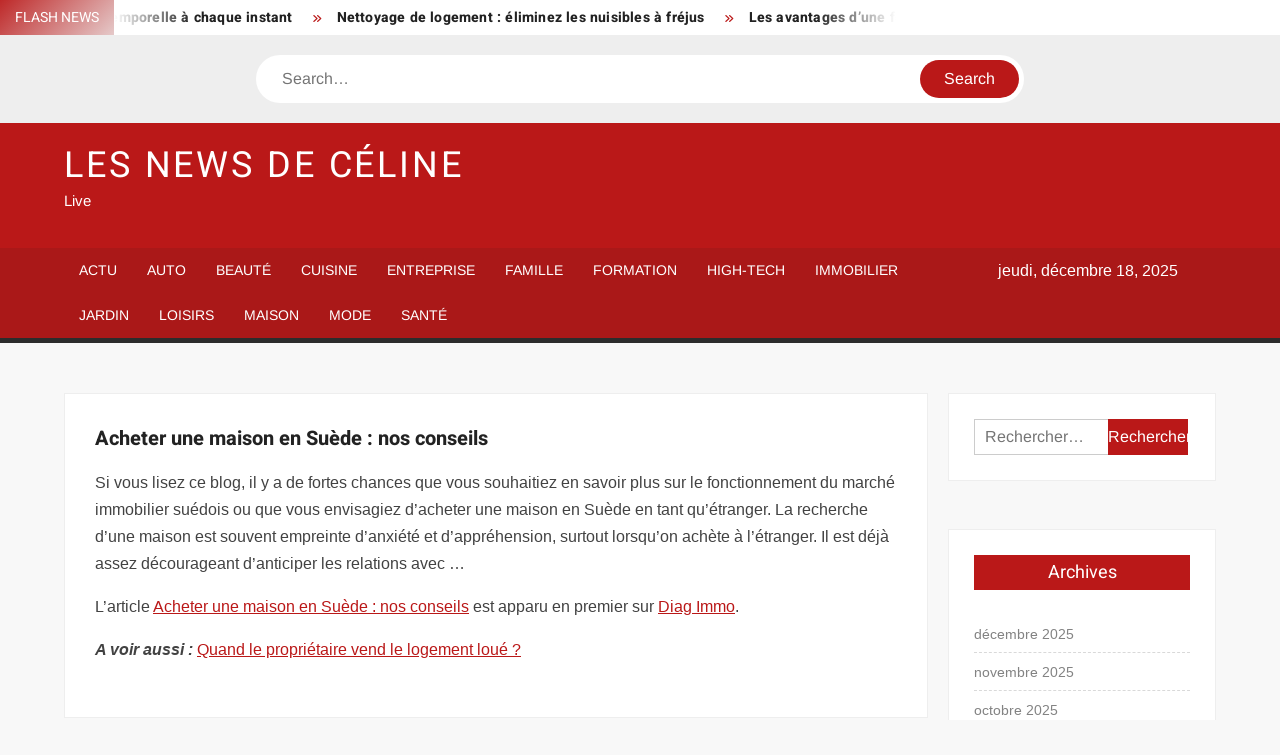

--- FILE ---
content_type: text/html; charset=UTF-8
request_url: https://www.celine-dion.net/acheter-une-maison-en-suede-nos-conseils/
body_size: 22575
content:
<!doctype html>
<html lang="fr-FR">
<head><meta charset="UTF-8"><script>if(navigator.userAgent.match(/MSIE|Internet Explorer/i)||navigator.userAgent.match(/Trident\/7\..*?rv:11/i)){var href=document.location.href;if(!href.match(/[?&]nowprocket/)){if(href.indexOf("?")==-1){if(href.indexOf("#")==-1){document.location.href=href+"?nowprocket=1"}else{document.location.href=href.replace("#","?nowprocket=1#")}}else{if(href.indexOf("#")==-1){document.location.href=href+"&nowprocket=1"}else{document.location.href=href.replace("#","&nowprocket=1#")}}}}</script><script>(()=>{class RocketLazyLoadScripts{constructor(){this.v="1.2.6",this.triggerEvents=["keydown","mousedown","mousemove","touchmove","touchstart","touchend","wheel"],this.userEventHandler=this.t.bind(this),this.touchStartHandler=this.i.bind(this),this.touchMoveHandler=this.o.bind(this),this.touchEndHandler=this.h.bind(this),this.clickHandler=this.u.bind(this),this.interceptedClicks=[],this.interceptedClickListeners=[],this.l(this),window.addEventListener("pageshow",(t=>{this.persisted=t.persisted,this.everythingLoaded&&this.m()})),this.CSPIssue=sessionStorage.getItem("rocketCSPIssue"),document.addEventListener("securitypolicyviolation",(t=>{this.CSPIssue||"script-src-elem"!==t.violatedDirective||"data"!==t.blockedURI||(this.CSPIssue=!0,sessionStorage.setItem("rocketCSPIssue",!0))})),document.addEventListener("DOMContentLoaded",(()=>{this.k()})),this.delayedScripts={normal:[],async:[],defer:[]},this.trash=[],this.allJQueries=[]}p(t){document.hidden?t.t():(this.triggerEvents.forEach((e=>window.addEventListener(e,t.userEventHandler,{passive:!0}))),window.addEventListener("touchstart",t.touchStartHandler,{passive:!0}),window.addEventListener("mousedown",t.touchStartHandler),document.addEventListener("visibilitychange",t.userEventHandler))}_(){this.triggerEvents.forEach((t=>window.removeEventListener(t,this.userEventHandler,{passive:!0}))),document.removeEventListener("visibilitychange",this.userEventHandler)}i(t){"HTML"!==t.target.tagName&&(window.addEventListener("touchend",this.touchEndHandler),window.addEventListener("mouseup",this.touchEndHandler),window.addEventListener("touchmove",this.touchMoveHandler,{passive:!0}),window.addEventListener("mousemove",this.touchMoveHandler),t.target.addEventListener("click",this.clickHandler),this.L(t.target,!0),this.S(t.target,"onclick","rocket-onclick"),this.C())}o(t){window.removeEventListener("touchend",this.touchEndHandler),window.removeEventListener("mouseup",this.touchEndHandler),window.removeEventListener("touchmove",this.touchMoveHandler,{passive:!0}),window.removeEventListener("mousemove",this.touchMoveHandler),t.target.removeEventListener("click",this.clickHandler),this.L(t.target,!1),this.S(t.target,"rocket-onclick","onclick"),this.M()}h(){window.removeEventListener("touchend",this.touchEndHandler),window.removeEventListener("mouseup",this.touchEndHandler),window.removeEventListener("touchmove",this.touchMoveHandler,{passive:!0}),window.removeEventListener("mousemove",this.touchMoveHandler)}u(t){t.target.removeEventListener("click",this.clickHandler),this.L(t.target,!1),this.S(t.target,"rocket-onclick","onclick"),this.interceptedClicks.push(t),t.preventDefault(),t.stopPropagation(),t.stopImmediatePropagation(),this.M()}O(){window.removeEventListener("touchstart",this.touchStartHandler,{passive:!0}),window.removeEventListener("mousedown",this.touchStartHandler),this.interceptedClicks.forEach((t=>{t.target.dispatchEvent(new MouseEvent("click",{view:t.view,bubbles:!0,cancelable:!0}))}))}l(t){EventTarget.prototype.addEventListenerWPRocketBase=EventTarget.prototype.addEventListener,EventTarget.prototype.addEventListener=function(e,i,o){"click"!==e||t.windowLoaded||i===t.clickHandler||t.interceptedClickListeners.push({target:this,func:i,options:o}),(this||window).addEventListenerWPRocketBase(e,i,o)}}L(t,e){this.interceptedClickListeners.forEach((i=>{i.target===t&&(e?t.removeEventListener("click",i.func,i.options):t.addEventListener("click",i.func,i.options))})),t.parentNode!==document.documentElement&&this.L(t.parentNode,e)}D(){return new Promise((t=>{this.P?this.M=t:t()}))}C(){this.P=!0}M(){this.P=!1}S(t,e,i){t.hasAttribute&&t.hasAttribute(e)&&(event.target.setAttribute(i,event.target.getAttribute(e)),event.target.removeAttribute(e))}t(){this._(this),"loading"===document.readyState?document.addEventListener("DOMContentLoaded",this.R.bind(this)):this.R()}k(){let t=[];document.querySelectorAll("script[type=rocketlazyloadscript][data-rocket-src]").forEach((e=>{let i=e.getAttribute("data-rocket-src");if(i&&!i.startsWith("data:")){0===i.indexOf("//")&&(i=location.protocol+i);try{const o=new URL(i).origin;o!==location.origin&&t.push({src:o,crossOrigin:e.crossOrigin||"module"===e.getAttribute("data-rocket-type")})}catch(t){}}})),t=[...new Map(t.map((t=>[JSON.stringify(t),t]))).values()],this.T(t,"preconnect")}async R(){this.lastBreath=Date.now(),this.j(this),this.F(this),this.I(),this.W(),this.q(),await this.A(this.delayedScripts.normal),await this.A(this.delayedScripts.defer),await this.A(this.delayedScripts.async);try{await this.U(),await this.H(this),await this.J()}catch(t){console.error(t)}window.dispatchEvent(new Event("rocket-allScriptsLoaded")),this.everythingLoaded=!0,this.D().then((()=>{this.O()})),this.N()}W(){document.querySelectorAll("script[type=rocketlazyloadscript]").forEach((t=>{t.hasAttribute("data-rocket-src")?t.hasAttribute("async")&&!1!==t.async?this.delayedScripts.async.push(t):t.hasAttribute("defer")&&!1!==t.defer||"module"===t.getAttribute("data-rocket-type")?this.delayedScripts.defer.push(t):this.delayedScripts.normal.push(t):this.delayedScripts.normal.push(t)}))}async B(t){if(await this.G(),!0!==t.noModule||!("noModule"in HTMLScriptElement.prototype))return new Promise((e=>{let i;function o(){(i||t).setAttribute("data-rocket-status","executed"),e()}try{if(navigator.userAgent.indexOf("Firefox/")>0||""===navigator.vendor||this.CSPIssue)i=document.createElement("script"),[...t.attributes].forEach((t=>{let e=t.nodeName;"type"!==e&&("data-rocket-type"===e&&(e="type"),"data-rocket-src"===e&&(e="src"),i.setAttribute(e,t.nodeValue))})),t.text&&(i.text=t.text),i.hasAttribute("src")?(i.addEventListener("load",o),i.addEventListener("error",(function(){i.setAttribute("data-rocket-status","failed-network"),e()})),setTimeout((()=>{i.isConnected||e()}),1)):(i.text=t.text,o()),t.parentNode.replaceChild(i,t);else{const i=t.getAttribute("data-rocket-type"),s=t.getAttribute("data-rocket-src");i?(t.type=i,t.removeAttribute("data-rocket-type")):t.removeAttribute("type"),t.addEventListener("load",o),t.addEventListener("error",(i=>{this.CSPIssue&&i.target.src.startsWith("data:")?(console.log("WPRocket: data-uri blocked by CSP -> fallback"),t.removeAttribute("src"),this.B(t).then(e)):(t.setAttribute("data-rocket-status","failed-network"),e())})),s?(t.removeAttribute("data-rocket-src"),t.src=s):t.src="data:text/javascript;base64,"+window.btoa(unescape(encodeURIComponent(t.text)))}}catch(i){t.setAttribute("data-rocket-status","failed-transform"),e()}}));t.setAttribute("data-rocket-status","skipped")}async A(t){const e=t.shift();return e&&e.isConnected?(await this.B(e),this.A(t)):Promise.resolve()}q(){this.T([...this.delayedScripts.normal,...this.delayedScripts.defer,...this.delayedScripts.async],"preload")}T(t,e){var i=document.createDocumentFragment();t.forEach((t=>{const o=t.getAttribute&&t.getAttribute("data-rocket-src")||t.src;if(o&&!o.startsWith("data:")){const s=document.createElement("link");s.href=o,s.rel=e,"preconnect"!==e&&(s.as="script"),t.getAttribute&&"module"===t.getAttribute("data-rocket-type")&&(s.crossOrigin=!0),t.crossOrigin&&(s.crossOrigin=t.crossOrigin),t.integrity&&(s.integrity=t.integrity),i.appendChild(s),this.trash.push(s)}})),document.head.appendChild(i)}j(t){let e={};function i(i,o){return e[o].eventsToRewrite.indexOf(i)>=0&&!t.everythingLoaded?"rocket-"+i:i}function o(t,o){!function(t){e[t]||(e[t]={originalFunctions:{add:t.addEventListener,remove:t.removeEventListener},eventsToRewrite:[]},t.addEventListener=function(){arguments[0]=i(arguments[0],t),e[t].originalFunctions.add.apply(t,arguments)},t.removeEventListener=function(){arguments[0]=i(arguments[0],t),e[t].originalFunctions.remove.apply(t,arguments)})}(t),e[t].eventsToRewrite.push(o)}function s(e,i){let o=e[i];e[i]=null,Object.defineProperty(e,i,{get:()=>o||function(){},set(s){t.everythingLoaded?o=s:e["rocket"+i]=o=s}})}o(document,"DOMContentLoaded"),o(window,"DOMContentLoaded"),o(window,"load"),o(window,"pageshow"),o(document,"readystatechange"),s(document,"onreadystatechange"),s(window,"onload"),s(window,"onpageshow");try{Object.defineProperty(document,"readyState",{get:()=>t.rocketReadyState,set(e){t.rocketReadyState=e},configurable:!0}),document.readyState="loading"}catch(t){console.log("WPRocket DJE readyState conflict, bypassing")}}F(t){let e;function i(e){return t.everythingLoaded?e:e.split(" ").map((t=>"load"===t||0===t.indexOf("load.")?"rocket-jquery-load":t)).join(" ")}function o(o){function s(t){const e=o.fn[t];o.fn[t]=o.fn.init.prototype[t]=function(){return this[0]===window&&("string"==typeof arguments[0]||arguments[0]instanceof String?arguments[0]=i(arguments[0]):"object"==typeof arguments[0]&&Object.keys(arguments[0]).forEach((t=>{const e=arguments[0][t];delete arguments[0][t],arguments[0][i(t)]=e}))),e.apply(this,arguments),this}}o&&o.fn&&!t.allJQueries.includes(o)&&(o.fn.ready=o.fn.init.prototype.ready=function(e){return t.domReadyFired?e.bind(document)(o):document.addEventListener("rocket-DOMContentLoaded",(()=>e.bind(document)(o))),o([])},s("on"),s("one"),t.allJQueries.push(o)),e=o}o(window.jQuery),Object.defineProperty(window,"jQuery",{get:()=>e,set(t){o(t)}})}async H(t){const e=document.querySelector("script[data-webpack]");e&&(await async function(){return new Promise((t=>{e.addEventListener("load",t),e.addEventListener("error",t)}))}(),await t.K(),await t.H(t))}async U(){this.domReadyFired=!0;try{document.readyState="interactive"}catch(t){}await this.G(),document.dispatchEvent(new Event("rocket-readystatechange")),await this.G(),document.rocketonreadystatechange&&document.rocketonreadystatechange(),await this.G(),document.dispatchEvent(new Event("rocket-DOMContentLoaded")),await this.G(),window.dispatchEvent(new Event("rocket-DOMContentLoaded"))}async J(){try{document.readyState="complete"}catch(t){}await this.G(),document.dispatchEvent(new Event("rocket-readystatechange")),await this.G(),document.rocketonreadystatechange&&document.rocketonreadystatechange(),await this.G(),window.dispatchEvent(new Event("rocket-load")),await this.G(),window.rocketonload&&window.rocketonload(),await this.G(),this.allJQueries.forEach((t=>t(window).trigger("rocket-jquery-load"))),await this.G();const t=new Event("rocket-pageshow");t.persisted=this.persisted,window.dispatchEvent(t),await this.G(),window.rocketonpageshow&&window.rocketonpageshow({persisted:this.persisted}),this.windowLoaded=!0}m(){document.onreadystatechange&&document.onreadystatechange(),window.onload&&window.onload(),window.onpageshow&&window.onpageshow({persisted:this.persisted})}I(){const t=new Map;document.write=document.writeln=function(e){const i=document.currentScript;i||console.error("WPRocket unable to document.write this: "+e);const o=document.createRange(),s=i.parentElement;let n=t.get(i);void 0===n&&(n=i.nextSibling,t.set(i,n));const c=document.createDocumentFragment();o.setStart(c,0),c.appendChild(o.createContextualFragment(e)),s.insertBefore(c,n)}}async G(){Date.now()-this.lastBreath>45&&(await this.K(),this.lastBreath=Date.now())}async K(){return document.hidden?new Promise((t=>setTimeout(t))):new Promise((t=>requestAnimationFrame(t)))}N(){this.trash.forEach((t=>t.remove()))}static run(){const t=new RocketLazyLoadScripts;t.p(t)}}RocketLazyLoadScripts.run()})();</script>
	
	<meta name="viewport" content="width=device-width">
	<link rel="profile" href="https://gmpg.org/xfn/11">

				 			 			 			 			 			 			 			 			 			 			 			 			 			 			 <meta name='robots' content='index, follow, max-image-preview:large, max-snippet:-1, max-video-preview:-1' />
<meta http-equiv="Content-Security-Policy" content="upgrade-insecure-requests">

	<!-- This site is optimized with the Yoast SEO plugin v26.6 - https://yoast.com/wordpress/plugins/seo/ -->
	<title>Acheter une maison en Suède : nos conseils - Les News de Céline</title><link rel="preload" data-rocket-preload as="font" href="https://www.celine-dion.net/wp-content/themes/freenews/assets/library/fontawesome/webfonts/fa-solid-900.woff2" crossorigin><link rel="preload" data-rocket-preload as="font" href="https://www.celine-dion.net/wp-content/fonts/arimo/P5sfzZCDf9_T_3cV7NCUECyoxNk37cxcABrB.woff2" crossorigin><link rel="preload" data-rocket-preload as="font" href="https://www.celine-dion.net/wp-content/fonts/heebo/NGSpv5_NC0k9P_v6ZUCbLRAHxK1EiSysdUmm.woff2" crossorigin><link rel="preload" data-rocket-preload as="font" href="https://www.celine-dion.net/wp-content/fonts/heebo/NGSpv5_NC0k9P_v6ZUCbLRAHxK1EbiusdUmm.woff2" crossorigin><style id="wpr-usedcss">img:is([sizes=auto i],[sizes^="auto," i]){contain-intrinsic-size:3000px 1500px}body,html{font-family:-apple-system,BlinkMacSystemFont,"Segoe UI",Roboto,Helvetica,Arial,sans-serif,"Apple Color Emoji","Segoe UI Emoji","Segoe UI Symbol"!important}a,article,aside,div,fieldset,footer,form,h1,h2,h3,h4,header,label,legend,li,main,nav,p,section,span,strong,time,tr,ul{font-family:inherit}img.emoji{display:inline!important;border:none!important;box-shadow:none!important;height:1em!important;width:1em!important;margin:0 .07em!important;vertical-align:-.1em!important;background:0 0!important;padding:0!important}#toc_container li,#toc_container ul{margin:0;padding:0}#toc_container ul ul{margin-left:1.5em}#toc_container{background:#f9f9f9;border:1px solid #aaa;padding:10px;margin-bottom:1em;width:auto;display:table;font-size:95%}#toc_container span.toc_toggle{font-weight:400;font-size:90%}#toc_container a{text-decoration:none;text-shadow:none}#toc_container a:hover{text-decoration:underline}html{font-family:sans-serif;-webkit-text-size-adjust:100%;-ms-text-size-adjust:100%}body{margin:0}article,aside,footer,header,main,menu,nav,section{display:block}canvas,progress,video{display:inline-block;vertical-align:baseline}[hidden],template{display:none}a{background-color:transparent;text-decoration:none}strong{font-weight:700}h1{font-size:2em;margin:.67em 0}img{border:0}svg:not(:root){overflow:hidden}button,input,optgroup,select,textarea{color:inherit;font:inherit;margin:0}button{overflow:visible}button,select{text-transform:none}button,html input[type=button],input[type=submit]{-webkit-appearance:button;cursor:pointer}button[disabled],html input[disabled]{cursor:default}button:-moz-focus-inner,input:-moz-focus-inner{border:0;padding:0}input{line-height:normal}input[type=checkbox],input[type=radio]{box-sizing:border-box;padding:0}input[type=number]:-webkit-inner-spin-button,input[type=number]:-webkit-outer-spin-button{height:auto}input[type=search]:-webkit-search-cancel-button,input[type=search]:-webkit-search-decoration{-webkit-appearance:none}fieldset{border:1px solid silver;margin:0 2px;padding:.35em .625em .75em}legend{border:0;padding:0}textarea{overflow:auto}optgroup{font-weight:700}table{border-collapse:collapse;border-spacing:0}body,button,input,optgroup,select,textarea{color:#424242;font-family:Arimo,"Helvetica Neue",helvetica,arial,sans-serif;font-size:16px;line-height:1.7}h1,h2,h3,h4{color:#222;font-family:Heebo,serif;font-weight:500;line-height:1.1;margin:0 0 .75em}h1 a,h2 a,h3 a,h4 a{color:#222}h1{font-size:36px}h2{font-size:30px}h3{font-size:24px}h4{font-size:20px}p{margin:0 0 1em;padding:0}i{font-style:italic}html{-webkit-box-sizing:border-box;-moz-box-sizing:border-box;box-sizing:border-box}*,:after,:before{box-sizing:inherit}body{background:#f8f8f8}ul{margin:0 0 1.75em 1.3125em;padding:0}ul{list-style:disc}li>ul{margin-bottom:0;margin-left:1.5em}img{height:auto;max-width:100%;vertical-align:middle}#primary .page .entry-content table,#primary .post .entry-content table{margin:0 0 1.5em;width:100%}#primary .page .entry-content table,#primary .post .entry-content table{border:1px solid #ebebeb}#primary .page .entry-content table tr,#primary .post .entry-content table tr{border-bottom:1px solid #ebebeb}button,input[type=button],input[type=submit]{border:none;background-color:#ba1818;color:#fff;font-size:16px;line-height:1;padding:8px 16px;outline:0;transition:background 150ms ease-in-out}button:hover,input[type=button]:hover,input[type=submit]:hover{background-color:#111}button:active,button:focus,input[type=button]:active,input[type=button]:focus,input[type=submit]:active,input[type=submit]:focus{background-color:#111;outline:dotted thin;outline-offset:-4px}input[type=date],input[type=number],input[type=search],input[type=text],input[type=time],input[type=url],textarea{color:#666;border:1px solid #ccc;padding:5px 10px}input[type=date]:focus,input[type=number]:focus,input[type=search]:focus,input[type=text]:focus,input[type=time]:focus,input[type=url]:focus,textarea:focus{outline:dotted thin;outline-offset:-4px}select{border:1px solid #ccc}textarea{width:100%}a{color:#ba1818;text-decoration:none}a:active,a:hover{outline:0}.main-navigation{display:inline-block;font-family:Arimo,serif;transition:all .5s ease 0s;-o-transition:.5s;-ms-transition:.5s;-moz-transition:.5s;-webkit-transition:.5s;max-width:calc(100% - 300px)}#nav-sticker{background-color:#aa1818;border-bottom:5px solid #2c2c2c;position:relative;z-index:999}.main-header>.navigation-top,.main-header>.secondary-navigation{display:none}.site-header-menu{text-align:left}.main-navigation ul{margin:0;padding:0;list-style:none}.main-navigation ul li{display:inline-block;margin-right:-4px;position:relative}.main-navigation ul li a{color:#fff;display:block;font-size:14px;font-weight:400;padding:0 15px;position:relative;text-transform:uppercase}.main-navigation>.menu>ul>li>a,.main-navigation>ul>li>a{line-height:45px}.main-navigation ul li:hover>a{color:#bdbdbd}.main-navigation ul li ul li a{color:#fff;font-size:13px;line-height:36px}.main-navigation ul li ul li:hover{background-color:#111}.main-navigation ul.sub-menu{background-color:#ba1818;left:0;min-width:200px;position:absolute;top:120%;z-index:99;opacity:0;visibility:hidden;-webkit-transition:.5s;-moz-transition:.5s;-ms-transition:.5s;-o-transition:.5s;transition:all .5s ease}.main-navigation ul li.focus>ul.sub-menu,.main-navigation ul li:hover>ul.sub-menu{opacity:1;visibility:visible;top:100%}.main-navigation ul.sub-menu li{float:none;display:block;border-bottom:1px solid rgba(255,255,255,.3);margin:0}.main-navigation ul.sub-menu li:last-child{border:none}.main-navigation ul.sub-menu ul{right:-100%;left:auto;top:-20%}.main-navigation ul.sub-menu li:hover>ul{top:0}.main-navigation ul li.menu-item-has-children>a:before,.main-navigation ul li.page_item_has_children>a:before{font-family:'Font Awesome 6 Free';font-size:10px;content:"\f078";position:absolute;right:12px;top:0;font-weight:900}.main-navigation ul.sub-menu li.menu-item-has-children>a:before{content:"\f054"}.main-navigation .menu li.page_item_has_children a,.main-navigation ul.menu li.menu-item-has-children a{padding-right:30px}.menu-toggle{display:none}.dropdown-toggle{display:none}.clock{color:#fff;display:inline-block;padding-top:9px;right:8%;position:absolute;top:0}#date,#time{float:right}#time{background-color:#fff;color:#333;padding:0 10px;margin-left:10px;border-radius:2px}.secondary-navigation{background-color:#fff}.secondary-navigation ul{margin:0;padding:0;list-style:none}.secondary-navigation ul li{display:inline-block;line-height:35px;margin-right:-4px;position:relative}.secondary-navigation>ul>li{line-height:32px}.secondary-navigation ul li a{color:#333;display:block;font-size:13px;font-weight:400;padding:0 12px;position:relative;text-transform:uppercase}.secondary-navigation ul li a:hover{color:#999}.secondary-navigation ul.sub-menu{background-color:#fff;left:0;min-width:200px;position:absolute;top:120%;z-index:99;opacity:0;visibility:hidden;-webkit-transition:.5s;-moz-transition:.5s;-ms-transition:.5s;-o-transition:.5s;transition:all .5s ease}.secondary-navigation ul li.dropdown-children>ul.sub-menu,.secondary-navigation ul li.focus>ul.sub-menu,.secondary-navigation ul li:hover>ul.sub-menu{opacity:1;visibility:visible;top:100%}.secondary-navigation ul.sub-menu li{float:none;display:block;border-bottom:1px solid rgba(0,0,0,.1);margin:0}.secondary-navigation ul.sub-menu li:last-child{border:none}.secondary-navigation ul.sub-menu ul{right:-100%;left:auto;top:-20%}.secondary-navigation ul.sub-menu li:hover>ul{top:0}.secondary-menu-toggle{display:none}.main-header-brand{display:inline-block;width:100%}.header-media-search{background-color:#eee;padding:20px 0}.search-container{background-color:#fff;border-radius:40px;padding:5px;text-align:center;position:relative;margin:0 auto;width:60%}.search-container .search{border-radius:20px;max-width:1170px;margin:0 auto;overflow:hidden;position:relative;z-index:2}.search-container .search-field{border-radius:0;border:none;outline:0;padding:0 20px;height:38px;width:calc(100% - 100px);vertical-align:top;-webkit-appearance:none}.search-container .search-submit{border-radius:20px;height:38px;margin-left:-4px;margin-right:-1px;width:100px}#page{overflow:hidden;position:relative;word-wrap:break-word}#content{margin:50px 0}.wrap{margin-right:auto;margin-left:auto;margin-left:5%;margin-right:5%}.wrap:after{clear:both;content:"";display:block}.has-sidebar #primary{float:left;width:75%;width:calc(75% - 0px)}.has-sidebar #secondary{float:right;padding-left:20px;width:25%;width:calc(25% + 0px)}.top-header{background-color:#fff;position:relative;z-index:9}.flash-news:after{content:"";background:linear-gradient(90deg,rgba(255,255,255,0) 0,#fff 100%);right:30%;width:80px;height:35px;top:0;z-index:2;position:absolute}.flash-news{float:left;width:70%;overflow:hidden}.flash-news-header:after{content:"";background:linear-gradient(90deg,#fff 0,rgba(255,255,255,0) 100%);right:-80px;width:80px;height:35px;top:0;z-index:999;display:inline-block;position:absolute}.flash-news-header{background:linear-gradient(-45deg,#ba1818,#eee,#ba1818,#333);background-size:400% 400%;-webkit-animation:15s infinite Gradient;-moz-animation:15s infinite Gradient;animation:15s infinite Gradient;float:left;z-index:2;position:absolute;left:0}@-webkit-keyframes Gradient{0%{background-position:0 50%}50%{background-position:100% 50%}100%{background-position:0 50%}}@-moz-keyframes Gradient{0%{background-position:0 50%}50%{background-position:100% 50%}100%{background-position:0 50%}}@keyframes Gradient{0%{background-position:0 50%}50%{background-position:100% 50%}100%{background-position:0 50%}}.flash-news-title{color:#fff;height:35px;margin:0;padding:10px 15px;text-transform:uppercase;font-size:14px}.marquee:before{background-color:#333;content:"";width:100%;top:0;bottom:0}.marquee{background-color:#fff;height:35px;width:100%}.marquee .news-post-title:before{color:#ba1818;font-family:'Font Awesome 6 Free';font-size:10px;content:"\f101";margin-right:15px;font-weight:900}.marquee .news-post-title{margin-right:15px;display:inline-block;margin-top:3px}.marquee .news-post-title h3{display:inline-block;font-size:14px;font-weight:700;margin:0;letter-spacing:.2px}.header-social-menu{background-color:#ba1818;float:right;width:30%;margin-bottom:-1px;overflow:hidden}.site-header{position:relative}.header-brand{background-color:#ba1818;padding:10px 0}.header-brand-content{width:100%}.site-branding{display:inline-block;padding:10px 0;position:relative;-webkit-transition:margin-bottom .2s;transition:margin-bottom .2s;z-index:3;text-align:left}.header-right{float:right;display:inline-block}.header-banner{padding:10px 0}.main-header-brand .header-right .widget{margin:0}.main-header-brand .header-right .widget-title{display:none}.site-branding a{text-decoration:none}.site-branding-text{display:inline-block;vertical-align:middle}.site-title{clear:none;font-family:Heebo,serif;font-size:36px;font-weight:400;line-height:1.25;letter-spacing:.08em;margin:0;padding:0;text-transform:uppercase}.site-title,.site-title a{color:#fff;opacity:1}.site-description{font-family:Arimo,serif;font-size:15px;color:#eee}.screen-reader-text{border:0;clip:rect(1px,1px,1px,1px);clip-path:inset(50%);height:1px;margin:-1px;overflow:hidden;padding:0;position:absolute!important;width:1px;word-wrap:normal!important}.screen-reader-text:focus{background-color:#f1f1f1;border-radius:3px;box-shadow:0 0 2px 2px rgba(0,0,0,.6);clip:auto!important;clip-path:none;color:#21759b;display:block;font-size:14px;font-size:.875rem;font-weight:700;height:auto;left:5px;line-height:normal;padding:15px 23px 14px;text-decoration:none;top:5px;width:auto;z-index:100000}#content[tabindex="-1"]:focus{outline:0}.entry-content:after,.entry-content:before,.flash-news:after,.flash-news:before,.post-navigation:after,.post-navigation:before,.primary-menu:after,.primary-menu:before,.site-content:after,.site-content:before,.site-footer:after,.site-footer:before,.site-header-menu:after,.site-header-menu:before,.site-header:after,.site-header:before,.slick-slide:after,.slick-slide:before,.top-header-inner:after,.top-header-inner:before,.top-header:after,.top-header:before{content:"";display:table;table-layout:fixed}.entry-content:after,.flash-news:after,.post-navigation:after,.primary-menu:after,.site-content:after,.site-footer:after,.site-header-menu:after,.site-header:after,.slick-slide:after,.top-header-inner:after,.top-header:after{clear:both}.widget{margin:0 0 3em}#secondary .widget{background-color:#fff;border:1px solid #eee;padding:25px}.widget select{max-width:100%}.widget-title{font-size:18px;margin-top:0}.widget_archive ul{list-style:none;margin:0}.widget_archive li{border-bottom:1px dashed #d9d9d9;margin-bottom:5px;padding-bottom:5px}.widget_archive li:last-child{border:none}.widget_archive a{color:#838383;font-size:14px;line-height:26px;position:relative;-webkit-transition:color .3s;-moz-transition:color .3s;-ms-transition:color .3s;-o-transition:color .3s;transition:color .3s ease;display:inline-block}.widget_search .search-field{width:calc(100% - 81px);float:left;border-radius:0;height:36px;-webkit-appearance:none}.widget_search .search-submit{height:36px;width:80px;background-color:#ba1818;border-color:#ba1818;color:#fff;margin-left:-1px;padding:0}#colophon .widget-title:after{content:"";background-color:transparent;background:-webkit-linear-gradient(to right,#ba1818,transparent);background:linear-gradient(to right,#ba1818,transparent);width:105%;height:2px;position:absolute;bottom:-10px;left:0}#colophon .widget-title{display:inline-block;font-family:Heebo,serif;font-size:18px;position:relative;margin-bottom:30px}.main-content-area .widget-title:after{content:"";background-color:transparent;background:-webkit-linear-gradient(to right,#ba1818,transparent);background:linear-gradient(to right,#ba1818,transparent);width:105%;height:3px;position:absolute;bottom:-10px;left:0}.main-content-area .widget-title{display:inline-block;position:relative;margin-bottom:25px}.advertise-area .widget-title{display:none}.main-content-area{background-color:#fff;display:inline-block;padding:1.25em;border-left:1px solid #eee;border-right:1px solid #eee;width:100%}.left-widget-area{background-color:#fff;display:inline-block;float:left;padding:1.25em;width:30%}.right-widget-area{background-color:#fff;display:inline-block;float:right;padding:1.25em;width:30%}.left-widget-area .widget{margin:0 0 1.25em}.left-widget-area .widget-title:before{content:'';background-color:#ba1818;position:absolute;left:-20px;top:-1px;width:3px;height:20px}.left-widget-area .widget-title{margin-bottom:20px;position:relative}#secondary .widget-title,.right-widget-area .widget-title{background-color:#ba1818;color:#fff;text-align:center;margin:0 auto 30px;padding:8px}.hentry{margin:0 0 1.5em}.entry-content{margin:0 0 1.5em}.entry-content a{text-decoration:underline}.entry-content p:last-child{margin:0}.entry-header{margin-bottom:15px}.entry-title{font-size:20px;line-height:1.5;display:block;padding:0;margin-bottom:10px;position:relative;font-weight:600}.entry-content ul{padding:0 0 0 20px}.entry-header .entry-meta{font-size:13px;font-weight:700}.entry-header .entry-meta a{margin:0 6px 8px 0}.entry-footer .entry-meta span:before{content:"";background-color:#ba1818;height:1px;width:8px;display:inline-block;margin:0 7px 0 10px}.entry-footer .entry-meta span:first-child:before{display:none}.entry-content-holder{background-color:#fff;border:1px solid #eee;padding:20px}.single .entry-content-holder{padding:30px}body.page .page{background-color:#fff;border:1px solid #eee;padding:30px}.entry-footer .entry-meta{font-size:13px}.post-navigation .nav-links{text-transform:uppercase;font-size:12px;padding:0 10px}.post-navigation .nav-links .nav-previous:before{font-family:'Font Awesome 6 Free';font-weight:700;content:"\f100";margin-left:10px}.post-navigation .nav-links .nav-next:after{font-family:'Font Awesome 6 Free';font-weight:700;content:"\f101";margin-right:10px}.post-navigation .nav-links .nav-next a,.post-navigation .nav-links .nav-previous a{display:inline-block;padding:5px 10px}.post-navigation .nav-links .nav-next,.post-navigation .nav-links .nav-previous{background-color:#fff;border:1px solid #eee;float:left}.post-navigation .nav-links .nav-next{float:right}.post-navigation .nav-links .nav-next,.post-navigation .nav-links .nav-next a,.post-navigation .nav-links .nav-previous,.post-navigation .nav-links .nav-previous a{color:#ba1818}.post-navigation .nav-links .nav-next:hover,.post-navigation .nav-links .nav-previous:hover{background-color:#f8f8f8}object{max-width:100%}.slick-slider{position:relative;display:block;box-sizing:border-box;user-select:none;touch-action:pan-y;-webkit-tap-highlight-color:transparent}.slick-list{position:relative;overflow:hidden;display:block;margin:0;padding:0;z-index:1}.slick-list:focus{outline:0}.slick-list.dragging{cursor:pointer;cursor:hand}.slick-slider .slick-list,.slick-slider .slick-track{-webkit-transform:translate3d(0,0,0);-moz-transform:translate3d(0,0,0);-ms-transform:translate3d(0,0,0);-o-transform:translate3d(0,0,0);transform:translate3d(0,0,0)}.slick-track{position:relative;left:0;top:0;display:block}.slick-track:after,.slick-track:before{content:"";display:table}.slick-track:after{clear:both}.slick-loading .slick-track{visibility:hidden}.slick-slide{float:left;height:100%;min-height:1px;display:none}[dir=rtl] .slick-slide{float:right}.slick-slide img{display:block;width:100%}.slick-slide.slick-loading img{display:none}.slick-slide.dragging img{pointer-events:none}.slick-initialized .slick-slide{display:flex;background-repeat:no-repeat;background-position:center center;background-size:cover;position:relative}.slick-loading .slick-slide{visibility:hidden}.slick-vertical .slick-slide{display:block;height:auto;border:1px solid transparent}.slick-arrow.slick-hidden{display:none}.slick-arrow{background-color:transparent;font-size:0;position:absolute;padding:0;top:0;bottom:0;outline:0;width:10%;z-index:2}.slick-arrow:focus,.slick-arrow:hover{background-color:transparent}.slick-prev{right:0;cursor:url([data-uri]),default}.slick-next{left:0;cursor:url([data-uri]),default}.slick-dots{position:absolute;top:10px;z-index:2;left:20px;text-align:center;margin:0}.slick-dots li{list-style:none;margin:0 4px;display:inline-block}.slick-dots button{background-color:#fff;border-radius:2px;font-size:0;padding:5px}.slick-dots .slick-active button{opacity:.4}.highlighted-category-posts .slick-slide{border:0}.highlighted-category-posts{position:relative;overflow:hidden}.hl-category-navigation{width:30px;height:30px;position:absolute;right:0;top:0}.hl-category-nav:before{font-size:12px;color:#fff}.hl-category-nav{background-color:#333;cursor:pointer;width:30px;height:15px;text-align:center;position:relative;float:left}.hl-category-nav:hover{background-color:#ba1818}.advertise-area .widget_category_slide .slick-list,.main-content-area .widget_category_slide .slick-list{margin-right:-10px}.advertise-area .widget_category_slide .slick-slide,.main-content-area .widget_category_slide .slick-slide{padding-right:10px}.advertise-area .widget_category_slide .category-slide-wrap-single .slick-list,.main-content-area .widget_category_slide .category-slide-wrap-single .slick-list{margin-right:0}.advertise-area .widget_category_slide .category-slide-wrap-single .slick-slide,.main-content-area .widget_category_slide .category-slide-wrap-single .slick-slide{padding-right:0}#colophon{display:block}.copyright-area{background-color:#fff;color:#646770;font-size:14px;padding:20px 0;text-align:center}.site-info{display:inline-block}.footer-right-info{display:inline-block;float:right}.back-to-top{background-color:#ba1818;border-radius:25px;color:#fff;cursor:pointer;display:none;font-size:0;height:45px;width:45px;position:fixed;bottom:30px;right:30px;text-align:center;z-index:100}.back-to-top i{font-size:18px;-ms-transition:.3s;-moz-transition:.3s;-webkit-transition:.3s;-o-transition:.3s;transition:all .3s ease 0s}.back-to-top:hover i{margin-top:-3px;opacity:.7}@media only screen and (max-width:1200px){.wrap{margin-left:5%;margin-right:5%}.clock{font-size:12px;right:20px}#time{height:auto}}@media only screen and (max-width:1024px){.wrap{max-width:94%;margin:0 auto}.theiaStickySidebar{position:static!important;transform:none!important}.left-widget-area{border-right:1px solid #eee;border-top:1px solid #eee}.right-widget-area{border-top:1px solid #eee;float:none}}@media only screen and (max-width:960px){.flash-news,.header-social-menu{width:100%}.flash-news:after{right:0}.has-sidebar #primary{width:100%;padding:0;margin-bottom:50px}.has-sidebar #secondary{padding-left:0;width:100%}}@media only screen and (max-width:768px){.main-header-brand .header-right,.main-header-brand .site-branding{display:block;text-align:center;width:100%}.site-title{font-size:24px}.navigation-top{float:inherit}#nav-sticker,.main-header-brand .navigation-top,.main-header-brand .secondary-navigation,.main-header-brand .sticky-wrapper{display:none}.main-header>.navigation-top,.main-header>.secondary-navigation{display:block}.main-navigation{display:block;margin:0;max-width:100%}.main-navigation>.menu>ul>li>a,.main-navigation>ul>li>a{line-height:36px}.main-navigation ul li a{color:#333;border-bottom:1px solid rgba(0,0,0,.07)}.main-navigation ul.menu{display:none;width:100%;clear:both}.main-navigation div.menu>ul{display:none}.main-navigation ul li,.secondary-navigation ul li{display:block;float:none;line-height:36px}.main-navigation ul li ul li a{color:#333}.dropdown-toggle{background:#333;color:#fff;cursor:pointer;display:block;position:absolute;right:15px;text-align:center;top:6px;padding:4px 10px}.secondary-navigation .dropdown-toggle{display:none}.main-navigation ul>li:hover>.dropdown-toggle{background-color:#ba1818}.main-navigation ul li.menu-item-has-children>a:before,.main-navigation ul li.page_item_has_children>a:before,.main-navigation ul.sub-menu li.menu-item-has-children>a:before{display:none}.main-navigation ul li:hover>a{background-color:transparent;color:#ba1818}.main-navigation ul li ul li:hover{background-color:transparent}.main-navigation ul.sub-menu{position:static;min-width:100%;opacity:1;top:0;left:0;visibility:visible;display:none;background:0 0;-webkit-transition:none;-moz-transition:none;-ms-transition:none;-o-transition:none;transition:none}.main-navigation ul>li:hover>.sub-menu{top:0}.main-navigation ul.menu>li:hover>a:after{display:none}.main-navigation ul.sub-menu li{border-bottom:none}.main-navigation .menu li.page_item_has_children ul li a,.main-navigation ul.menu li.menu-item-has-children ul li a{padding:0 45px}.menu-toggle,.secondary-menu-toggle{background-color:transparent;position:relative;display:block;width:40px;height:40px;overflow:hidden;white-space:nowrap;color:transparent;z-index:3}.menu-toggle:focus,.menu-toggle:hover,.secondary-menu-toggle:focus,.secondary-menu-toggle:hover{background-color:transparent}.secondary-menu-toggle{position:absolute;top:2px;right:15px}.toggle-bar:after,.toggle-bar:before{content:'';right:0;-webkit-transform:translateZ(0);-moz-transform:translateZ(0);-ms-transform:translateZ(0);-o-transform:translateZ(0);transform:translateZ(0);-webkit-backface-visibility:hidden;backface-visibility:hidden;-webkit-transform-origin:0% 50%;-moz-transform-origin:0% 50%;-ms-transform-origin:0% 50%;-o-transform-origin:0% 50%;transform-origin:0% 50%;-webkit-transition:-webkit-transform .3s .3s;-moz-transition:-moz-transform .3s .3s;transition:transform .3s .3s}.toggle-bar:before{top:-6px}.toggle-bar:after{top:6px}.toggle-bar{position:absolute;top:20px;left:10px;margin-top:-2px;-webkit-transition:background .3s .3s;-moz-transition:background .3s .3s;transition:background .3s .3s}.toggle-bar,.toggle-bar:after,.toggle-bar:before{position:absolute;display:inline-block;height:3px;width:24px;background:#2e3233}.toggle-text{font-size:0}.toggled .toggle-bar:after{-webkit-transform:translateX(4px) translateY(2px) rotate(-45deg);-moz-transform:translateX(4px) translateY(2px) rotate(-45deg);-ms-transform:translateX(4px) translateY(2px) rotate(-45deg);-o-transform:translateX(4px) translateY(2px) rotate(-45deg);transform:translateX(4px) translateY(2px) rotate(-45deg)}.toggled .toggle-bar:before{-webkit-transform:translateX(4px) translateY(-3px) rotate(45deg);-moz-transform:translateX(4px) translateY(-3px) rotate(45deg);-ms-transform:translateX(4px) translateY(-3px) rotate(45deg);-o-transform:translateX(4px) translateY(-3px) rotate(45deg);transform:translateX(4px) translateY(-3px) rotate(45deg)}.toggled .toggle-bar{background:rgba(46,50,51,0)}.secondary-navigation .sub-menu li.menu-item-has-children a,.secondary-navigation .sub-menu li.page_item_has_children a{padding:0 45px}.secondary-navigation ul.sub-menu li{border-bottom:none}.secondary-navigation ul.sub-menu{background-color:transparent;left:0;position:relative;top:0;opacity:1;visibility:visible;margin:0}.secondary-navigation ul.sub-menu ul{right:auto;left:0;top:0}.secondary-navigation ul li.focus>ul.sub-menu,.secondary-navigation ul li:hover>ul.sub-menu{opacity:1;visibility:visible;top:0}.slick-dots{bottom:auto;top:10px}.entry-footer .entry-meta span{display:inline-block}}@media only screen and (max-width:500px){.flash-news-header,.flash-news:after{display:none}.highlighted-category-posts .slick-slide{padding:0}.entry-content{margin:0}}@media print{@page{margin:2cm}.entry{margin-top:1em}.entry .entry-header,.site-footer .site-info{margin:0}body{font:13pt Arimo,"Helvetica Neue",helvetica,arial,sans-serif;line-height:1.3;background:#fff!important;color:#000;text-align:left}h1{font-size:24pt}h2,h3,h4{font-size:14pt;margin-top:25px}h1,h2,h3,h4{page-break-after:avoid;page-break-inside:avoid}img{page-break-inside:avoid;page-break-after:avoid}table{page-break-inside:avoid}ul{page-break-before:avoid}a,a:link,a:visited{background:0 0;font-weight:700;text-decoration:underline;text-align:left}a{page-break-inside:avoid}a[href]:after{content:none}a:after>img{content:""}article a[href^="#"]:after{content:""}a:not(:local-link):after{content:" < " attr(href) "> "}#nav-sticker,.copyright-area,.entry-footer,.header-right,.left-widget-area,.main-navigation,.post-navigation,.right-widget-area,.search-container,.secondary-navigation,.top-header,.widget-area{display:none}.back-to-top{display:none!important}.main-content-area{width:100%}.has-sidebar #primary{width:100%}.widget{clear:both;width:100%}}.fa{font-family:var(--fa-style-family,"Font Awesome 6 Free");font-weight:var(--fa-style,900)}.fa{-moz-osx-font-smoothing:grayscale;-webkit-font-smoothing:antialiased;display:var(--fa-display,inline-block);font-style:normal;font-variant:normal;line-height:1;text-rendering:auto}.fa-long-arrow-up:before{content:"\f176"}.fa-angle-right:before{content:"\f105"}.fa-angle-down:before{content:"\f107"}.fa-chevron-down:before{content:"\f078"}.fa-angle-up:before{content:"\f106"}.fa-angle-left:before{content:"\f104"}:root{--fa-style-family-brands:"Font Awesome 6 Brands";--fa-font-brands:normal 400 1em/1 "Font Awesome 6 Brands"}:root{--fa-font-regular:normal 400 1em/1 "Font Awesome 6 Free"}:root{--fa-style-family-classic:"Font Awesome 6 Free";--fa-font-solid:normal 900 1em/1 "Font Awesome 6 Free"}@font-face{font-family:"Font Awesome 6 Free";font-style:normal;font-weight:900;font-display:swap;src:url(https://www.celine-dion.net/wp-content/themes/freenews/assets/library/fontawesome/webfonts/fa-solid-900.woff2) format("woff2"),url(https://www.celine-dion.net/wp-content/themes/freenews/assets/library/fontawesome/webfonts/fa-solid-900.ttf) format("truetype")}@font-face{font-family:"Font Awesome 5 Free";font-display:swap;font-weight:900;src:url(https://www.celine-dion.net/wp-content/themes/freenews/assets/library/fontawesome/webfonts/fa-solid-900.woff2) format("woff2"),url(https://www.celine-dion.net/wp-content/themes/freenews/assets/library/fontawesome/webfonts/fa-solid-900.ttf) format("truetype")}@font-face{font-family:FontAwesome;font-display:swap;src:url(https://www.celine-dion.net/wp-content/themes/freenews/assets/library/fontawesome/webfonts/fa-solid-900.woff2) format("woff2"),url(https://www.celine-dion.net/wp-content/themes/freenews/assets/library/fontawesome/webfonts/fa-solid-900.ttf) format("truetype")}@font-face{font-display:swap;font-family:Arimo;font-style:normal;font-weight:400;src:url(https://www.celine-dion.net/wp-content/fonts/arimo/P5sfzZCDf9_T_3cV7NCUECyoxNk37cxcABrB.woff2) format('woff2');unicode-range:U+0000-00FF,U+0131,U+0152-0153,U+02BB-02BC,U+02C6,U+02DA,U+02DC,U+2000-206F,U+2074,U+20AC,U+2122,U+2191,U+2193,U+2212,U+2215,U+FEFF,U+FFFD}@font-face{font-display:swap;font-family:Heebo;font-style:normal;font-weight:400;src:url(https://www.celine-dion.net/wp-content/fonts/heebo/NGSpv5_NC0k9P_v6ZUCbLRAHxK1EiSysdUmm.woff2) format('woff2');unicode-range:U+0000-00FF,U+0131,U+0152-0153,U+02BB-02BC,U+02C6,U+02DA,U+02DC,U+2000-206F,U+2074,U+20AC,U+2122,U+2191,U+2193,U+2212,U+2215,U+FEFF,U+FFFD}@font-face{font-display:swap;font-family:Heebo;font-style:normal;font-weight:700;src:url(https://www.celine-dion.net/wp-content/fonts/heebo/NGSpv5_NC0k9P_v6ZUCbLRAHxK1EbiusdUmm.woff2) format('woff2');unicode-range:U+0000-00FF,U+0131,U+0152-0153,U+02BB-02BC,U+02C6,U+02DA,U+02DC,U+2000-206F,U+2074,U+20AC,U+2122,U+2191,U+2193,U+2212,U+2215,U+FEFF,U+FFFD}#toc_container{contain:content;min-height:150px}.site-description,.site-title a{color:#fff}.theiaStickySidebar:after{content:"";display:table;clear:both}</style>
	<link rel="canonical" href="https://www.diag-immo-rennes.fr/acheter-une-maison-en-suede-nos-conseils/" />
	<meta property="og:locale" content="fr_FR" />
	<meta property="og:type" content="article" />
	<meta property="og:title" content="Acheter une maison en Suède : nos conseils - Les News de Céline" />
	<meta property="og:description" content="Si vous lisez ce blog, il y a de fortes chances que vous souhaitiez en savoir plus sur le fonctionnement du march&eacute; immobilier su&eacute;dois ou que vous envisagiez d&rsquo;acheter une" />
	<meta property="og:url" content="https://www.diag-immo-rennes.fr/acheter-une-maison-en-suede-nos-conseils/" />
	<meta property="og:site_name" content="Les News de Céline" />
	<meta property="article:published_time" content="2022-08-24T08:55:41+00:00" />
	<meta name="author" content="Celine" />
	<meta name="twitter:card" content="summary_large_image" />
	<meta name="twitter:label1" content="Écrit par" />
	<meta name="twitter:data1" content="Celine" />
	<meta name="twitter:label2" content="Durée de lecture estimée" />
	<meta name="twitter:data2" content="1 minute" />
	<script type="application/ld+json" class="yoast-schema-graph">{"@context":"https://schema.org","@graph":[{"@type":"WebPage","@id":"https://www.diag-immo-rennes.fr/acheter-une-maison-en-suede-nos-conseils/","url":"https://www.diag-immo-rennes.fr/acheter-une-maison-en-suede-nos-conseils/","name":"Acheter une maison en Suède : nos conseils - Les News de Céline","isPartOf":{"@id":"https://www.celine-dion.net/#website"},"datePublished":"2022-08-24T08:55:41+00:00","author":{"@id":"https://www.celine-dion.net/#/schema/person/eba5f2b12ea1c8f58c70881f28dba5e4"},"breadcrumb":{"@id":"https://www.diag-immo-rennes.fr/acheter-une-maison-en-suede-nos-conseils/#breadcrumb"},"inLanguage":"fr-FR","potentialAction":[{"@type":"ReadAction","target":["https://www.diag-immo-rennes.fr/acheter-une-maison-en-suede-nos-conseils/"]}]},{"@type":"BreadcrumbList","@id":"https://www.diag-immo-rennes.fr/acheter-une-maison-en-suede-nos-conseils/#breadcrumb","itemListElement":[{"@type":"ListItem","position":1,"name":"Home","item":"https://www.celine-dion.net/"},{"@type":"ListItem","position":2,"name":"Acheter une maison en Suède : nos conseils"}]},{"@type":"WebSite","@id":"https://www.celine-dion.net/#website","url":"https://www.celine-dion.net/","name":"Les News de Céline","description":"Live","potentialAction":[{"@type":"SearchAction","target":{"@type":"EntryPoint","urlTemplate":"https://www.celine-dion.net/?s={search_term_string}"},"query-input":{"@type":"PropertyValueSpecification","valueRequired":true,"valueName":"search_term_string"}}],"inLanguage":"fr-FR"},{"@type":"Person","@id":"https://www.celine-dion.net/#/schema/person/eba5f2b12ea1c8f58c70881f28dba5e4","name":"Celine","image":{"@type":"ImageObject","inLanguage":"fr-FR","@id":"https://www.celine-dion.net/#/schema/person/image/","url":"https://secure.gravatar.com/avatar/94fc8c1b54577524f3bc0668c9c2e44cf27ddb1bcfa703b9fbf73b5bcd558c10?s=96&d=mm&r=g","contentUrl":"https://secure.gravatar.com/avatar/94fc8c1b54577524f3bc0668c9c2e44cf27ddb1bcfa703b9fbf73b5bcd558c10?s=96&d=mm&r=g","caption":"Celine"},"sameAs":["https://www.celine-dion.net"]}]}</script>
	<!-- / Yoast SEO plugin. -->


<link rel="alternate" type="application/rss+xml" title="Les News de Céline &raquo; Flux" href="https://www.celine-dion.net/feed/" />
<link rel="alternate" title="oEmbed (JSON)" type="application/json+oembed" href="https://www.celine-dion.net/wp-json/oembed/1.0/embed?url=https%3A%2F%2Fwww.diag-immo-rennes.fr%2Facheter-une-maison-en-suede-nos-conseils%2F" />
<link rel="alternate" title="oEmbed (XML)" type="text/xml+oembed" href="https://www.celine-dion.net/wp-json/oembed/1.0/embed?url=https%3A%2F%2Fwww.diag-immo-rennes.fr%2Facheter-une-maison-en-suede-nos-conseils%2F&#038;format=xml" />
<style id='wp-img-auto-sizes-contain-inline-css' type='text/css'></style>


<style id='wp-emoji-styles-inline-css' type='text/css'></style>





<style id='rocket-lazyload-inline-css' type='text/css'>
.rll-youtube-player{position:relative;padding-bottom:56.23%;height:0;overflow:hidden;max-width:100%;}.rll-youtube-player:focus-within{outline: 2px solid currentColor;outline-offset: 5px;}.rll-youtube-player iframe{position:absolute;top:0;left:0;width:100%;height:100%;z-index:100;background:0 0}.rll-youtube-player img{bottom:0;display:block;left:0;margin:auto;max-width:100%;width:100%;position:absolute;right:0;top:0;border:none;height:auto;-webkit-transition:.4s all;-moz-transition:.4s all;transition:.4s all}.rll-youtube-player img:hover{-webkit-filter:brightness(75%)}.rll-youtube-player .play{height:100%;width:100%;left:0;top:0;position:absolute;background:var(--wpr-bg-60f2a133-e6a7-4313-9b39-f47ed2ffd6be) no-repeat center;background-color: transparent !important;cursor:pointer;border:none;}
/*# sourceURL=rocket-lazyload-inline-css */
</style>
<script type="text/javascript" src="https://www.celine-dion.net/wp-includes/js/jquery/jquery.min.js?ver=3.7.1" id="jquery-core-js" data-rocket-defer defer></script>
<script type="text/javascript" src="https://www.celine-dion.net/wp-includes/js/jquery/jquery-migrate.min.js?ver=3.4.1" id="jquery-migrate-js" data-rocket-defer defer></script>
<script data-minify="1" type="text/javascript" src="https://www.celine-dion.net/wp-content/cache/min/1/wp-content/themes/freenews/assets/js/global.js?ver=1762481765" id="freenews-global-js" data-rocket-defer defer></script>
<link rel="https://api.w.org/" href="https://www.celine-dion.net/wp-json/" /><link rel="alternate" title="JSON" type="application/json" href="https://www.celine-dion.net/wp-json/wp/v2/posts/7101" /><meta name="generator" content="WordPress 6.9" />
<link rel='shortlink' href='https://www.celine-dion.net/?p=7101' />
<link rel="EditURI" type="application/rsd+xml" title="RSD" href="https://www.celine-dion.net/send.php?rsd" />
		<style type="text/css"></style>
		<noscript><style id="rocket-lazyload-nojs-css">.rll-youtube-player, [data-lazy-src]{display:none !important;}</style></noscript><style id="wpr-lazyload-bg-container"></style><style id="wpr-lazyload-bg-exclusion"></style>
<noscript>
<style id="wpr-lazyload-bg-nostyle">.rll-youtube-player .play{--wpr-bg-60f2a133-e6a7-4313-9b39-f47ed2ffd6be: url('https://www.celine-dion.net/wp-content/plugins/wp-rocket/assets/img/youtube.png');}</style>
</noscript>
<script type="application/javascript">const rocket_pairs = [{"selector":".rll-youtube-player .play","style":".rll-youtube-player .play{--wpr-bg-60f2a133-e6a7-4313-9b39-f47ed2ffd6be: url('https:\/\/www.celine-dion.net\/wp-content\/plugins\/wp-rocket\/assets\/img\/youtube.png');}","hash":"60f2a133-e6a7-4313-9b39-f47ed2ffd6be","url":"https:\/\/www.celine-dion.net\/wp-content\/plugins\/wp-rocket\/assets\/img\/youtube.png"}]; const rocket_excluded_pairs = [];</script><meta name="generator" content="WP Rocket 3.17.3.1" data-wpr-features="wpr_lazyload_css_bg_img wpr_remove_unused_css wpr_delay_js wpr_defer_js wpr_minify_js wpr_lazyload_images wpr_lazyload_iframes wpr_minify_css wpr_desktop" /></head>

<body data-rsssl=1 class="wp-singular post-template-default single single-post postid-7101 single-format-standard wp-theme-freenews wp-child-theme-freenews-child has-sidebar">
	<div data-rocket-location-hash="54257ff4dc2eb7aae68fa23eb5f11e06" id="page" class="site">
	<a class="skip-link screen-reader-text" href="#content">Skip to content</a>

	
	<header data-rocket-location-hash="fc409f86088b20b81d38a444febf083b" id="masthead" class="site-header">
		<div data-rocket-location-hash="c8c6c8c2cad2f085d7f2add0728d3097" id="main-header" class="main-header">
			<div class="navigation-top">
        		<div class="wrap">
            	<div id="site-header-menu" class="site-header-menu">
               	<nav class="main-navigation" aria-label="Primary Menu" role="navigation">
							    <button class="menu-toggle" aria-controls="primary-menu" aria-expanded="false">
        <span class="toggle-text">Menu</span>
        <span class="toggle-bar"></span>
    </button>

    <ul id="primary-menu" class="menu nav-menu"><li id="menu-item-8" class="menu-item menu-item-type-taxonomy menu-item-object-category menu-item-8 category-color-1"><a href="https://www.celine-dion.net/actu/">Actu</a></li>
<li id="menu-item-9" class="menu-item menu-item-type-taxonomy menu-item-object-category menu-item-9 category-color-3"><a href="https://www.celine-dion.net/auto/">Auto</a></li>
<li id="menu-item-10" class="menu-item menu-item-type-taxonomy menu-item-object-category menu-item-10 category-color-4"><a href="https://www.celine-dion.net/beaute/">Beauté</a></li>
<li id="menu-item-3490" class="menu-item menu-item-type-taxonomy menu-item-object-category menu-item-3490 category-color-16"><a href="https://www.celine-dion.net/cuisine/">Cuisine</a></li>
<li id="menu-item-11" class="menu-item menu-item-type-taxonomy menu-item-object-category menu-item-11 category-color-5"><a href="https://www.celine-dion.net/entreprise/">Entreprise</a></li>
<li id="menu-item-12" class="menu-item menu-item-type-taxonomy menu-item-object-category menu-item-12 category-color-6"><a href="https://www.celine-dion.net/famille/">Famille</a></li>
<li id="menu-item-13" class="menu-item menu-item-type-taxonomy menu-item-object-category menu-item-13 category-color-7"><a href="https://www.celine-dion.net/formation/">Formation</a></li>
<li id="menu-item-14" class="menu-item menu-item-type-taxonomy menu-item-object-category menu-item-14 category-color-8"><a href="https://www.celine-dion.net/high-tech/">High-Tech</a></li>
<li id="menu-item-15" class="menu-item menu-item-type-taxonomy menu-item-object-category current-post-ancestor current-menu-parent current-post-parent menu-item-15 category-color-9"><a href="https://www.celine-dion.net/immobilier/">Immobilier</a></li>
<li id="menu-item-16" class="menu-item menu-item-type-taxonomy menu-item-object-category menu-item-16 category-color-10"><a href="https://www.celine-dion.net/jardin/">Jardin</a></li>
<li id="menu-item-17" class="menu-item menu-item-type-taxonomy menu-item-object-category menu-item-17 category-color-11"><a href="https://www.celine-dion.net/loisirs/">Loisirs</a></li>
<li id="menu-item-18" class="menu-item menu-item-type-taxonomy menu-item-object-category menu-item-18 category-color-12"><a href="https://www.celine-dion.net/maison/">Maison</a></li>
<li id="menu-item-19" class="menu-item menu-item-type-taxonomy menu-item-object-category menu-item-19 category-color-13"><a href="https://www.celine-dion.net/mode/">Mode</a></li>
<li id="menu-item-20" class="menu-item menu-item-type-taxonomy menu-item-object-category menu-item-20 category-color-14"><a href="https://www.celine-dion.net/sante/">Santé</a></li>
</ul>						 </nav><!-- #site-navigation -->
           		</div>
        		</div><!-- .wrap -->
			</div><!-- .navigation-top -->
			
			<div class="top-header">
				<div class="top-header-inner">

					    <div class="flash-news">
                <div class="flash-news-header">
            <h4 class="flash-news-title">Flash News</h4>
        </div>
                <div class="marquee">
                            <artical class="news-post-title"><h3><a href="https://www.beaute-chic.com/pendentif-en-or-lelegance-intemporelle-a-chaque-instant/" title="Pendentif en or : l’élégance intemporelle à chaque instant">Pendentif en or : l’élégance intemporelle à chaque instant</a></h3></artical>

                            <artical class="news-post-title"><h3><a href="https://www.cmadeco.eu/nettoyage-de-logement-eliminez-les-nuisibles-a-frejus/" title="Nettoyage de logement : éliminez les nuisibles à fréjus">Nettoyage de logement : éliminez les nuisibles à fréjus</a></h3></artical>

                            <artical class="news-post-title"><h3><a href="https://www.annonces-emploi.org/les-avantages-dune-formation-en-langue-etrangere-en-ligne-pour-booster-votre-carriere/" title="Les avantages d’une formation en langue étrangère en ligne pour booster votre carrière">Les avantages d’une formation en langue étrangère en ligne pour booster votre carrière</a></h3></artical>

                            <artical class="news-post-title"><h3><a href="https://www.antoine-le-pilote.com/guide-pratique-installer-vos-films-teintes-sans-bulles/" title="Guide pratique : Installer vos films teintés sans bulles">Guide pratique : Installer vos films teintés sans bulles</a></h3></artical>

                            <artical class="news-post-title"><h3><a href="https://www.auto-mechanic-info.com/limportance-dun-vehicule-de-pret-lors-de-la-reparation-de-votre-auto/" title="L’importance d’un véhicule de prêt lors de la réparation de votre auto">L’importance d’un véhicule de prêt lors de la réparation de votre auto</a></h3></artical>

                            <artical class="news-post-title"><h3><a href="https://www.paris-saclay-invest.com/gestion-financiere-mondiale-qui-detient-les-cordons-de-la-bourse/" title="Gestion financière mondiale : qui détient les cordons de la bourse ?">Gestion financière mondiale : qui détient les cordons de la bourse ?</a></h3></artical>

                            <artical class="news-post-title"><h3><a href="https://www.detectis-immo.fr/indemnisation-inondation-en-cas-de-catastrophe-naturelle-comment-ca-fonctionne/" title="Indemnisation inondation en cas de catastrophe naturelle : comment ça fonctionne ?">Indemnisation inondation en cas de catastrophe naturelle : comment ça fonctionne ?</a></h3></artical>

                            <artical class="news-post-title"><h3><a href="https://leblogdevoyage.fr/sac-a-dos-en-cabine-est-il-considere-comme-un-bagage-a-main/" title="Sac à dos en cabine : est-il considéré comme un bagage à main ?">Sac à dos en cabine : est-il considéré comme un bagage à main ?</a></h3></artical>

                            <artical class="news-post-title"><h3><a href="https://www.annonces-emploi.org/composants-systeme-aide-decision-role-et-importance-dans-lentreprise/" title="Composants système aide décision : rôle et importance dans l’entreprise">Composants système aide décision : rôle et importance dans l’entreprise</a></h3></artical>

                            <artical class="news-post-title"><h3><a href="https://www.kafkaiens.org/politique-monetaire-bce-les-deux-piliers-a-connaitre/" title="Politique monétaire BCE : les deux piliers à connaître">Politique monétaire BCE : les deux piliers à connaître</a></h3></artical>

                            <artical class="news-post-title"><h3><a href="https://www.guide-entrepreneur.fr/entreprise-individuelle-definition-statut-et-avantages-en-france/" title="Entreprise individuelle : définition, statut et avantages en France">Entreprise individuelle : définition, statut et avantages en France</a></h3></artical>

                            <artical class="news-post-title"><h3><a href="https://www.conseils-habitat.fr/oreiller-memoire-de-forme-ferme-le-soutien-ideal-pour-rever/" title="Oreiller mémoire de forme ferme : le soutien idéal pour rêver">Oreiller mémoire de forme ferme : le soutien idéal pour rêver</a></h3></artical>

                            <artical class="news-post-title"><h3><a href="https://www.planete-beaute.com/bain-de-pied-bienfaits-et-conseils-pour-votre-sante/" title="Bain de pied : bienfaits et conseils pour votre santé">Bain de pied : bienfaits et conseils pour votre santé</a></h3></artical>

                            <artical class="news-post-title"><h3><a href="https://www.echangeimmo.com/quels-prerequis-pour-louer-un-bien-a-geneve/" title="Quels prérequis pour louer un bien à Genève ?">Quels prérequis pour louer un bien à Genève ?</a></h3></artical>

                            <artical class="news-post-title"><h3><a href="https://www.paris-saclay-invest.com/quand-et-pourquoi-nommer-un-commissaire-aux-comptes/" title="Quand et pourquoi nommer un commissaire aux comptes ?">Quand et pourquoi nommer un commissaire aux comptes ?</a></h3></artical>

                            <artical class="news-post-title"><h3><a href="https://www.parentsetmomes.fr/meditation-les-premiers-pas-pour-commencer-en-douceur/" title="Méditation : les premiers pas pour commencer en douceur">Méditation : les premiers pas pour commencer en douceur</a></h3></artical>

                            <artical class="news-post-title"><h3><a href="https://www.creditsetplacements.fr/carte-de-paiement-pour-ado-un-premier-pas-vers-la-responsabilite-financiere/" title="Carte de paiement pour ado : un premier pas vers la responsabilité financière">Carte de paiement pour ado : un premier pas vers la responsabilité financière</a></h3></artical>

                            <artical class="news-post-title"><h3><a href="https://www.planetegarden.fr/tomates-rares-graines-exceptionnelles-pour-jardiniers-passionnes/" title="Tomates rares : graines exceptionnelles pour jardiniers passionnés">Tomates rares : graines exceptionnelles pour jardiniers passionnés</a></h3></artical>

                            <artical class="news-post-title"><h3><a href="https://www.lapetitecasserole.com/remplacer-poele-antiadhesive-quand-et-pourquoi/" title="Remplacer poêle antiadhésive : quand et pourquoi ?">Remplacer poêle antiadhésive : quand et pourquoi ?</a></h3></artical>

                            <artical class="news-post-title"><h3><a href="https://www.annonces-emploi.org/mba-gestion-financiere-caracteristiques-et-avantages-en-2025/" title="MBA : gestion financière, caractéristiques et avantages en 2025 !">MBA : gestion financière, caractéristiques et avantages en 2025 !</a></h3></artical>

                            <artical class="news-post-title"><h3><a href="https://pharmaplanet.net/aliments-a-eviter-pour-perdre-du-poids-quel-regime-choisir/" title="Aliments à éviter pour perdre du poids : quel régime choisir ?">Aliments à éviter pour perdre du poids : quel régime choisir ?</a></h3></artical>

                            <artical class="news-post-title"><h3><a href="https://www.paris-saclay-invest.com/marge-ebitda-definition-calcul-et-importance-en-finance/" title="Marge EBITDA : définition, calcul et importance en finance">Marge EBITDA : définition, calcul et importance en finance</a></h3></artical>

                            <artical class="news-post-title"><h3><a href="https://www.3coups2fourchette.com/couteau-de-cuisine-bien-choisir-en-fonction-du-prix-et-de-la-qualite/" title="Couteau de cuisine : bien choisir en fonction du prix et de la qualité">Couteau de cuisine : bien choisir en fonction du prix et de la qualité</a></h3></artical>

                            <artical class="news-post-title"><h3><a href="https://www.le-comparatif.fr/diversite-en-entreprise-impact-sur-la-performance-et-resultats/" title="Diversité en entreprise : impact sur la performance et résultats">Diversité en entreprise : impact sur la performance et résultats</a></h3></artical>

                            <artical class="news-post-title"><h3><a href="https://www.planetegarden.fr/moteurs-husqvarna-qui-les-fabrique-tout-savoir-sur-lorigine/" title="Moteurs Husqvarna : qui les fabrique ? Tout savoir sur l’origine">Moteurs Husqvarna : qui les fabrique ? Tout savoir sur l’origine</a></h3></artical>

                            <artical class="news-post-title"><h3><a href="https://www.cc-guingamp.fr/survie-sur-mars-combien-de-temps-un-humain-pourrait-il-y-vivre/" title="Survie sur Mars: Combien de temps un humain pourrait-il y vivre ?">Survie sur Mars: Combien de temps un humain pourrait-il y vivre ?</a></h3></artical>

                            <artical class="news-post-title"><h3><a href="https://www.auto-mechanic-info.com/conduire-une-moto-a-70-ans-regles-et-astuces-a-savoir/" title="Conduire une moto à 70 ans : règles et astuces à savoir">Conduire une moto à 70 ans : règles et astuces à savoir</a></h3></artical>

                            <artical class="news-post-title"><h3><a href="https://mbmariage.fr/date-de-mariage-comment-bien-choisir-la-meilleure-periode-pour-se-marier/" title="Date de mariage : comment bien choisir la meilleure période pour se marier ?">Date de mariage : comment bien choisir la meilleure période pour se marier ?</a></h3></artical>

                            <artical class="news-post-title"><h3><a href="https://moncoachdouleur.fr/fausse-couche-quelle-boisson-eviter-risques-prevention/" title="Fausse couche : quelle boisson éviter ? Risques &amp; prévention">Fausse couche : quelle boisson éviter ? Risques &amp; prévention</a></h3></artical>

                            <artical class="news-post-title"><h3><a href="https://www.kafkaiens.org/meilleure-retraite-au-monde-quel-pays-choisir-comparatif-2025/" title="Meilleure retraite au monde : Quel pays choisir ? Comparatif 2025">Meilleure retraite au monde : Quel pays choisir ? Comparatif 2025</a></h3></artical>

                            <artical class="news-post-title"><h3><a href="https://www.marinamode.fr/meilleurs-pays-pour-les-montres-quelle-est-la-reference-mondiale/" title="Meilleurs pays pour les montres : quelle est la référence mondiale ?">Meilleurs pays pour les montres : quelle est la référence mondiale ?</a></h3></artical>

                            <artical class="news-post-title"><h3><a href="https://www.annuairevoitures.fr/facteurs-de-prevention-des-accidents-comment-les-identifier-et-agir-efficacement/" title="Facteurs de prévention des accidents : comment les identifier et agir efficacement !">Facteurs de prévention des accidents : comment les identifier et agir efficacement !</a></h3></artical>

                            <artical class="news-post-title"><h3><a href="https://www.beaute-chic.com/lifting-des-seins-a-paris-lart-de-sublimer-votre-silhouette/" title="Lifting des seins à paris : l’art de sublimer votre silhouette">Lifting des seins à paris : l’art de sublimer votre silhouette</a></h3></artical>

                            <artical class="news-post-title"><h3><a href="https://maisonfutureco.fr/piscine-enterree-taxes-a-prevoir-pour-linstallation-et-lentretien/" title="Piscine enterrée : taxes à prévoir pour l’installation et l’entretien">Piscine enterrée : taxes à prévoir pour l’installation et l’entretien</a></h3></artical>

                            <artical class="news-post-title"><h3><a href="https://www.consultantweb.net/retrouver-mot-de-passe-smartphone-astuces-pratiques-a-connaitre/" title="Retrouver mot de passe smartphone : astuces pratiques à connaître !">Retrouver mot de passe smartphone : astuces pratiques à connaître !</a></h3></artical>

                            <artical class="news-post-title"><h3><a href="https://www.creditsetplacements.fr/nouvelle-loi-chomage-tout-savoir-pour-en-beneficier-en-2025/" title="Nouvelle loi chômage : tout savoir pour en bénéficier en 2025">Nouvelle loi chômage : tout savoir pour en bénéficier en 2025</a></h3></artical>

                            <artical class="news-post-title"><h3><a href="https://www.antoine-le-pilote.com/vehicule-sans-bsr-conseils-pour-choisir-le-bon-modele/" title="Véhicule sans BSR : conseils pour choisir le bon modèle !">Véhicule sans BSR : conseils pour choisir le bon modèle !</a></h3></artical>

                            <artical class="news-post-title"><h3><a href="https://www.conseils-habitat.fr/emballage-verres-lors-demenagement-astuces-pratiques-et-efficaces/" title="Emballage verres lors déménagement : astuces pratiques et efficaces">Emballage verres lors déménagement : astuces pratiques et efficaces</a></h3></artical>

                            <artical class="news-post-title"><h3><a href="https://www.emploiparlonsnet.fr/competences-professionnelles-comment-bien-les-decrire-pour-se-demarquer/" title="Compétences professionnelles : Comment bien les décrire pour se démarquer ?">Compétences professionnelles : Comment bien les décrire pour se démarquer ?</a></h3></artical>

                            <artical class="news-post-title"><h3><a href="https://www.kristal-beaute.com/la-boutique-de-nigelle-quelque-chose-de-fantastique-a-venir/" title="La boutique de nigelle : quelque chose de fantastique à venir !">La boutique de nigelle : quelque chose de fantastique à venir !</a></h3></artical>

                            <artical class="news-post-title"><h3><a href="https://www.joliefamily.fr/les-appareils-auditifs-anti-acouphenes-efficacite-ou-mythe/" title="Les appareils auditifs anti-acouphènes : efficacité ou mythe ?">Les appareils auditifs anti-acouphènes : efficacité ou mythe ?</a></h3></artical>

                            <artical class="news-post-title"><h3><a href="https://www.monsieur-formation.com/caracteristiques-dun-leader-efficace-role-competences-et-qualites-cles/" title="Caractéristiques d’un leader efficace : rôle, compétences et qualités clés">Caractéristiques d’un leader efficace : rôle, compétences et qualités clés</a></h3></artical>

                    </div><!-- .marquee -->
    </div><!-- .flash-news -->
    
					<div class="header-social-menu">

						
					</div><!-- .header-social-menu -->
				</div><!-- .top-header-inner -->
			</div><!-- .top-header -->

							<div class="header-media-search">

					<div class="search-container">
    <form method="get" class="search" action="https://www.celine-dion.net/"> 
        <label for='s' class='screen-reader-text'>Search</label> 
            <input class="search-field" placeholder="Search&hellip;" name="s" type="search"> 
            <input class="search-submit" value="Search" type="submit">
    </form>
</div><!-- .search-container -->
    

				</div><!-- .header-media-search -->
						<div class="main-header-brand">
				<div class="header-brand">
					<div class="wrap">
						<div class="header-brand-content">
							    <div class="site-branding">
                <div class="site-branding-text">

                           <p class="site-title"><a href="https://www.celine-dion.net/" rel="home">Les News de Céline</a></p>
                                <p class="site-description">Live</p>
            
        </div><!-- .site-branding-text -->
    </div><!-- .site-branding -->


							<div class="header-right">
								<div class="header-banner">

																	</div><!-- .header-banner -->
							</div><!-- .header-right -->
						</div><!-- .header-brand-content -->
					</div><!-- .wrap -->
				</div><!-- .header-brand -->

				<div id="nav-sticker">
					<div class="navigation-top">
						<div class="wrap">
							<div id="site-header-menu" class="site-header-menu">
								<nav id="site-navigation" class="main-navigation" aria-label="Primary Menu">
								    <button class="menu-toggle" aria-controls="primary-menu" aria-expanded="false">
        <span class="toggle-text">Menu</span>
        <span class="toggle-bar"></span>
    </button>

    <ul id="primary-menu" class="menu nav-menu"><li class="menu-item menu-item-type-taxonomy menu-item-object-category menu-item-8 category-color-1"><a href="https://www.celine-dion.net/actu/">Actu</a></li>
<li class="menu-item menu-item-type-taxonomy menu-item-object-category menu-item-9 category-color-3"><a href="https://www.celine-dion.net/auto/">Auto</a></li>
<li class="menu-item menu-item-type-taxonomy menu-item-object-category menu-item-10 category-color-4"><a href="https://www.celine-dion.net/beaute/">Beauté</a></li>
<li class="menu-item menu-item-type-taxonomy menu-item-object-category menu-item-3490 category-color-16"><a href="https://www.celine-dion.net/cuisine/">Cuisine</a></li>
<li class="menu-item menu-item-type-taxonomy menu-item-object-category menu-item-11 category-color-5"><a href="https://www.celine-dion.net/entreprise/">Entreprise</a></li>
<li class="menu-item menu-item-type-taxonomy menu-item-object-category menu-item-12 category-color-6"><a href="https://www.celine-dion.net/famille/">Famille</a></li>
<li class="menu-item menu-item-type-taxonomy menu-item-object-category menu-item-13 category-color-7"><a href="https://www.celine-dion.net/formation/">Formation</a></li>
<li class="menu-item menu-item-type-taxonomy menu-item-object-category menu-item-14 category-color-8"><a href="https://www.celine-dion.net/high-tech/">High-Tech</a></li>
<li class="menu-item menu-item-type-taxonomy menu-item-object-category current-post-ancestor current-menu-parent current-post-parent menu-item-15 category-color-9"><a href="https://www.celine-dion.net/immobilier/">Immobilier</a></li>
<li class="menu-item menu-item-type-taxonomy menu-item-object-category menu-item-16 category-color-10"><a href="https://www.celine-dion.net/jardin/">Jardin</a></li>
<li class="menu-item menu-item-type-taxonomy menu-item-object-category menu-item-17 category-color-11"><a href="https://www.celine-dion.net/loisirs/">Loisirs</a></li>
<li class="menu-item menu-item-type-taxonomy menu-item-object-category menu-item-18 category-color-12"><a href="https://www.celine-dion.net/maison/">Maison</a></li>
<li class="menu-item menu-item-type-taxonomy menu-item-object-category menu-item-19 category-color-13"><a href="https://www.celine-dion.net/mode/">Mode</a></li>
<li class="menu-item menu-item-type-taxonomy menu-item-object-category menu-item-20 category-color-14"><a href="https://www.celine-dion.net/sante/">Santé</a></li>
</ul>								</nav><!-- #site-navigation -->
            			</div>
        				</div><!-- .wrap -->
     				</div><!-- .navigation-top -->
				<div class="clock"> 
					<div id="time"></div>
					<div id="date">jeudi, décembre 18, 2025</div>
				</div>
				</div><!-- #nav-sticker -->
							</div><!-- .main-header-brand -->
						
							</div><!-- .main-header -->
	</header><!-- #masthead -->

	<div data-rocket-location-hash="9aeef69b3a30307314ed240f74205056" id="content" class="site-content">
		<div data-rocket-location-hash="e499c24b78d8e7de9d43c288d6128cec" class="site-content-cell">
						<div class="wrap wrap-width">
	<div id="primary" class="content-area">
		<main id="main" class="site-main">

		
<article id="post-7101" class="post-7101 post type-post status-publish format-standard hentry category-immobilier entry">
	
	<div class="entry-content-holder">
		<header class="entry-header">

		
				<div class="entry-meta">



				</div><!-- .entry-meta -->
			<h1 class="entry-title">Acheter une maison en Suède : nos conseils</h1>
		<div class="entry-meta">

		</div><!-- .entry-meta -->

		
	</header><!-- .entry-header -->

	<div class="entry-content">
		
<p>Si vous lisez ce blog, il y a de fortes chances que vous souhaitiez en savoir plus sur le fonctionnement du march&eacute; immobilier su&eacute;dois ou que vous envisagiez d&rsquo;acheter une maison en Su&egrave;de en tant qu&rsquo;&eacute;tranger. La recherche d&rsquo;une maison est souvent empreinte d&rsquo;anxi&eacute;t&eacute; et d&rsquo;appr&eacute;hension, surtout lorsqu&rsquo;on ach&egrave;te &agrave; l&rsquo;&eacute;tranger. Il est d&eacute;j&agrave; assez d&eacute;courageant d&rsquo;anticiper les relations avec &hellip;</p>
<p>L&rsquo;article <a rel="nofollow" href="https://www.diag-immo-rennes.fr/acheter-une-maison-en-suede-nos-conseils/">Acheter une maison en Su&egrave;de : nos conseils</a> est apparu en premier sur <a rel="nofollow" href="https://www.diag-immo-rennes.fr">Diag Immo</a>.</p><p>
					<strong><i>A voir aussi :</i></strong>
					<a href="https://www.diag-immo-rennes.fr/acheter-une-maison-en-suede-nos-conseils/" title="Quand le propriétaire vend le logement loué ?">Quand le propriétaire vend le logement loué ?</a>
				</p>

	</div><!-- .entry-content -->

	
		<footer class="entry-footer">
			<div class="entry-meta">

							</div><!-- .entry-meta -->
		</footer><!-- .entry-footer -->
			
		</div><!-- .entry-content-holder -->
</article><!-- #post-7101 -->

	<nav class="navigation post-navigation" aria-label="Publications">
		<h2 class="screen-reader-text">Navigation de l’article</h2>
		<div class="nav-links"><div class="nav-previous"><a href="https://www.diag-immo-rennes.fr/acheter-une-maison-en-suede-nos-conseils/" rel="prev">E-santé : des usages renforcés par la crise sanitaire (chiffre des marchés avec les principaux acteurs)</a></div><div class="nav-next"><a href="https://www.diag-immo-rennes.fr/acheter-une-maison-en-suede-nos-conseils/" rel="next">Comment devenir pharmacien ?</a></div></div>
	</nav>
		</main><!-- #main -->
	</div><!-- #primary -->


<aside id="secondary" class="widget-area">
	<section id="search-2" class="widget widget_search"><form role="search" method="get" class="search-form" action="https://www.celine-dion.net/">
				<label>
					<span class="screen-reader-text">Rechercher :</span>
					<input type="search" class="search-field" placeholder="Rechercher…" value="" name="s" />
				</label>
				<input type="submit" class="search-submit" value="Rechercher" />
			</form></section><section id="archives-2" class="widget widget_archive"><h2 class="widget-title">Archives</h2>
			<ul>
					<li><a href='https://www.celine-dion.net/2025/12/'>décembre 2025</a></li>
	<li><a href='https://www.celine-dion.net/2025/11/'>novembre 2025</a></li>
	<li><a href='https://www.celine-dion.net/2025/10/'>octobre 2025</a></li>
	<li><a href='https://www.celine-dion.net/2025/09/'>septembre 2025</a></li>
	<li><a href='https://www.celine-dion.net/2025/08/'>août 2025</a></li>
	<li><a href='https://www.celine-dion.net/2025/07/'>juillet 2025</a></li>
	<li><a href='https://www.celine-dion.net/2025/06/'>juin 2025</a></li>
	<li><a href='https://www.celine-dion.net/2025/05/'>mai 2025</a></li>
	<li><a href='https://www.celine-dion.net/2025/04/'>avril 2025</a></li>
	<li><a href='https://www.celine-dion.net/2025/03/'>mars 2025</a></li>
	<li><a href='https://www.celine-dion.net/2025/02/'>février 2025</a></li>
	<li><a href='https://www.celine-dion.net/2025/01/'>janvier 2025</a></li>
	<li><a href='https://www.celine-dion.net/2024/12/'>décembre 2024</a></li>
	<li><a href='https://www.celine-dion.net/2024/11/'>novembre 2024</a></li>
	<li><a href='https://www.celine-dion.net/2024/10/'>octobre 2024</a></li>
	<li><a href='https://www.celine-dion.net/2024/09/'>septembre 2024</a></li>
	<li><a href='https://www.celine-dion.net/2024/08/'>août 2024</a></li>
	<li><a href='https://www.celine-dion.net/2024/07/'>juillet 2024</a></li>
	<li><a href='https://www.celine-dion.net/2024/06/'>juin 2024</a></li>
	<li><a href='https://www.celine-dion.net/2024/05/'>mai 2024</a></li>
	<li><a href='https://www.celine-dion.net/2024/04/'>avril 2024</a></li>
	<li><a href='https://www.celine-dion.net/2024/03/'>mars 2024</a></li>
	<li><a href='https://www.celine-dion.net/2024/02/'>février 2024</a></li>
	<li><a href='https://www.celine-dion.net/2024/01/'>janvier 2024</a></li>
	<li><a href='https://www.celine-dion.net/2023/12/'>décembre 2023</a></li>
	<li><a href='https://www.celine-dion.net/2023/11/'>novembre 2023</a></li>
	<li><a href='https://www.celine-dion.net/2023/10/'>octobre 2023</a></li>
	<li><a href='https://www.celine-dion.net/2023/09/'>septembre 2023</a></li>
	<li><a href='https://www.celine-dion.net/2023/08/'>août 2023</a></li>
	<li><a href='https://www.celine-dion.net/2023/07/'>juillet 2023</a></li>
	<li><a href='https://www.celine-dion.net/2023/06/'>juin 2023</a></li>
	<li><a href='https://www.celine-dion.net/2023/05/'>mai 2023</a></li>
	<li><a href='https://www.celine-dion.net/2023/04/'>avril 2023</a></li>
	<li><a href='https://www.celine-dion.net/2023/03/'>mars 2023</a></li>
	<li><a href='https://www.celine-dion.net/2023/02/'>février 2023</a></li>
	<li><a href='https://www.celine-dion.net/2023/01/'>janvier 2023</a></li>
	<li><a href='https://www.celine-dion.net/2022/12/'>décembre 2022</a></li>
	<li><a href='https://www.celine-dion.net/2022/11/'>novembre 2022</a></li>
	<li><a href='https://www.celine-dion.net/2022/10/'>octobre 2022</a></li>
	<li><a href='https://www.celine-dion.net/2022/09/'>septembre 2022</a></li>
	<li><a href='https://www.celine-dion.net/2022/08/'>août 2022</a></li>
	<li><a href='https://www.celine-dion.net/2022/07/'>juillet 2022</a></li>
	<li><a href='https://www.celine-dion.net/2022/06/'>juin 2022</a></li>
	<li><a href='https://www.celine-dion.net/2022/05/'>mai 2022</a></li>
	<li><a href='https://www.celine-dion.net/2022/04/'>avril 2022</a></li>
	<li><a href='https://www.celine-dion.net/2022/03/'>mars 2022</a></li>
	<li><a href='https://www.celine-dion.net/2022/02/'>février 2022</a></li>
	<li><a href='https://www.celine-dion.net/2022/01/'>janvier 2022</a></li>
	<li><a href='https://www.celine-dion.net/2021/12/'>décembre 2021</a></li>
	<li><a href='https://www.celine-dion.net/2021/11/'>novembre 2021</a></li>
	<li><a href='https://www.celine-dion.net/2021/10/'>octobre 2021</a></li>
	<li><a href='https://www.celine-dion.net/2021/09/'>septembre 2021</a></li>
	<li><a href='https://www.celine-dion.net/2021/08/'>août 2021</a></li>
	<li><a href='https://www.celine-dion.net/2021/07/'>juillet 2021</a></li>
	<li><a href='https://www.celine-dion.net/2021/06/'>juin 2021</a></li>
	<li><a href='https://www.celine-dion.net/2021/05/'>mai 2021</a></li>
	<li><a href='https://www.celine-dion.net/2021/04/'>avril 2021</a></li>
	<li><a href='https://www.celine-dion.net/2021/03/'>mars 2021</a></li>
	<li><a href='https://www.celine-dion.net/2021/02/'>février 2021</a></li>
	<li><a href='https://www.celine-dion.net/2021/01/'>janvier 2021</a></li>
	<li><a href='https://www.celine-dion.net/2020/12/'>décembre 2020</a></li>
	<li><a href='https://www.celine-dion.net/2020/11/'>novembre 2020</a></li>
	<li><a href='https://www.celine-dion.net/2020/10/'>octobre 2020</a></li>
	<li><a href='https://www.celine-dion.net/2020/09/'>septembre 2020</a></li>
	<li><a href='https://www.celine-dion.net/2020/08/'>août 2020</a></li>
	<li><a href='https://www.celine-dion.net/2020/07/'>juillet 2020</a></li>
	<li><a href='https://www.celine-dion.net/2020/05/'>mai 2020</a></li>
	<li><a href='https://www.celine-dion.net/2020/04/'>avril 2020</a></li>
	<li><a href='https://www.celine-dion.net/2019/12/'>décembre 2019</a></li>
	<li><a href='https://www.celine-dion.net/2019/09/'>septembre 2019</a></li>
	<li><a href='https://www.celine-dion.net/2019/03/'>mars 2019</a></li>
	<li><a href='https://www.celine-dion.net/2019/01/'>janvier 2019</a></li>
			</ul>

			</section></aside><!-- #secondary -->
		</div><!-- .site-content-cell -->
	</div><!-- #content -->
	
	<footer id="colophon" class="site-footer" role="contentinfo">

			
		<div class="copyright-area">
			<div class="wrap">
								<div class="site-info">
					
				</div><!-- .site-info -->
												<div class="footer-right-info">
															</div>
									</div><!-- .wrap -->
		</div><!-- .copyright-area -->
	</footer><!-- #colophon -->
			<button href="#" class="back-to-top" type="button"><i class="fa fa-long-arrow-up"></i>Go Top</button>
	</div><!-- #page -->

<script type="speculationrules">
{"prefetch":[{"source":"document","where":{"and":[{"href_matches":"/*"},{"not":{"href_matches":["/wp-*.php","/wp-admin/*","/wp-content/uploads/*","/wp-content/*","/wp-content/plugins/*","/wp-content/themes/freenews-child/*","/wp-content/themes/freenews/*","/*\\?(.+)"]}},{"not":{"selector_matches":"a[rel~=\"nofollow\"]"}},{"not":{"selector_matches":".no-prefetch, .no-prefetch a"}}]},"eagerness":"conservative"}]}
</script>
<script type="text/javascript" src="https://www.celine-dion.net/wp-content/plugins/table-of-contents-plus/front.min.js?ver=2411.1" id="toc-front-js" data-rocket-defer defer></script>
<script type="text/javascript" id="rocket_lazyload_css-js-extra">
/* <![CDATA[ */
var rocket_lazyload_css_data = {"threshold":"300"};
//# sourceURL=rocket_lazyload_css-js-extra
/* ]]> */
</script>
<script type="text/javascript" id="rocket_lazyload_css-js-after">
/* <![CDATA[ */
!function o(n,c,a){function u(t,e){if(!c[t]){if(!n[t]){var r="function"==typeof require&&require;if(!e&&r)return r(t,!0);if(s)return s(t,!0);throw(e=new Error("Cannot find module '"+t+"'")).code="MODULE_NOT_FOUND",e}r=c[t]={exports:{}},n[t][0].call(r.exports,function(e){return u(n[t][1][e]||e)},r,r.exports,o,n,c,a)}return c[t].exports}for(var s="function"==typeof require&&require,e=0;e<a.length;e++)u(a[e]);return u}({1:[function(e,t,r){"use strict";{const c="undefined"==typeof rocket_pairs?[]:rocket_pairs,a=(("undefined"==typeof rocket_excluded_pairs?[]:rocket_excluded_pairs).map(t=>{var e=t.selector;document.querySelectorAll(e).forEach(e=>{e.setAttribute("data-rocket-lazy-bg-"+t.hash,"excluded")})}),document.querySelector("#wpr-lazyload-bg-container"));var o=rocket_lazyload_css_data.threshold||300;const u=new IntersectionObserver(e=>{e.forEach(t=>{t.isIntersecting&&c.filter(e=>t.target.matches(e.selector)).map(t=>{var e;t&&((e=document.createElement("style")).textContent=t.style,a.insertAdjacentElement("afterend",e),t.elements.forEach(e=>{u.unobserve(e),e.setAttribute("data-rocket-lazy-bg-"+t.hash,"loaded")}))})})},{rootMargin:o+"px"});function n(){0<(0<arguments.length&&void 0!==arguments[0]?arguments[0]:[]).length&&c.forEach(t=>{try{document.querySelectorAll(t.selector).forEach(e=>{"loaded"!==e.getAttribute("data-rocket-lazy-bg-"+t.hash)&&"excluded"!==e.getAttribute("data-rocket-lazy-bg-"+t.hash)&&(u.observe(e),(t.elements||=[]).push(e))})}catch(e){console.error(e)}})}n(),function(){const r=window.MutationObserver;return function(e,t){if(e&&1===e.nodeType)return(t=new r(t)).observe(e,{attributes:!0,childList:!0,subtree:!0}),t}}()(document.querySelector("body"),n)}},{}]},{},[1]);
//# sourceURL=rocket_lazyload_css-js-after
/* ]]> */
</script>
<script type="text/javascript" src="https://www.celine-dion.net/wp-content/themes/freenews/assets/js/navigation.min.js?ver=6.9" id="freenews-navigation-js" data-rocket-defer defer></script>
<script data-minify="1" type="text/javascript" src="https://www.celine-dion.net/wp-content/cache/min/1/wp-content/themes/freenews/assets/js/skip-link-focus-fix.js?ver=1762481765" id="freenews-skip-link-focus-fix-js" data-rocket-defer defer></script>
<script type="text/javascript" src="https://www.celine-dion.net/wp-content/themes/freenews/assets/library/sticky-sidebar/ResizeSensor.min.js?ver=6.9" id="ResizeSensor-js" data-rocket-defer defer></script>
<script type="text/javascript" src="https://www.celine-dion.net/wp-content/themes/freenews/assets/library/sticky-sidebar/theia-sticky-sidebar.min.js?ver=6.9" id="theia-sticky-sidebar-js" data-rocket-defer defer></script>
<script type="text/javascript" src="https://www.celine-dion.net/wp-content/themes/freenews/assets/library/slick/slick.min.js?ver=6.9" id="slick-js" data-rocket-defer defer></script>
<script data-minify="1" type="text/javascript" src="https://www.celine-dion.net/wp-content/cache/min/1/wp-content/themes/freenews/assets/library/slick/slick-settings.js?ver=1762481765" id="freenews-slick-settings-js" data-rocket-defer defer></script>
<script data-minify="1" type="text/javascript" src="https://www.celine-dion.net/wp-content/cache/min/1/wp-content/themes/freenews/assets/library/sticky/jquery.sticky.js?ver=1762481765" id="jquery-sticky-js" data-rocket-defer defer></script>
<script data-minify="1" type="text/javascript" src="https://www.celine-dion.net/wp-content/cache/min/1/wp-content/themes/freenews/assets/library/sticky/sticky-setting.js?ver=1762481765" id="freenews-sticky-settings-js" data-rocket-defer defer></script>
<script type="text/javascript" src="https://www.celine-dion.net/wp-content/themes/freenews/assets/library/marquee/jquery.marquee.min.js?ver=6.9" id="marquee-js" data-rocket-defer defer></script>
<script data-minify="1" type="text/javascript" src="https://www.celine-dion.net/wp-content/cache/min/1/wp-content/themes/freenews/assets/library/marquee/marquee-settings.js?ver=1762481765" id="freenews-marquee-settings-js" data-rocket-defer defer></script>
<script>window.lazyLoadOptions=[{elements_selector:"img[data-lazy-src],.rocket-lazyload,iframe[data-lazy-src]",data_src:"lazy-src",data_srcset:"lazy-srcset",data_sizes:"lazy-sizes",class_loading:"lazyloading",class_loaded:"lazyloaded",threshold:300,callback_loaded:function(element){if(element.tagName==="IFRAME"&&element.dataset.rocketLazyload=="fitvidscompatible"){if(element.classList.contains("lazyloaded")){if(typeof window.jQuery!="undefined"){if(jQuery.fn.fitVids){jQuery(element).parent().fitVids()}}}}}},{elements_selector:".rocket-lazyload",data_src:"lazy-src",data_srcset:"lazy-srcset",data_sizes:"lazy-sizes",class_loading:"lazyloading",class_loaded:"lazyloaded",threshold:300,}];window.addEventListener('LazyLoad::Initialized',function(e){var lazyLoadInstance=e.detail.instance;if(window.MutationObserver){var observer=new MutationObserver(function(mutations){var image_count=0;var iframe_count=0;var rocketlazy_count=0;mutations.forEach(function(mutation){for(var i=0;i<mutation.addedNodes.length;i++){if(typeof mutation.addedNodes[i].getElementsByTagName!=='function'){continue}
if(typeof mutation.addedNodes[i].getElementsByClassName!=='function'){continue}
images=mutation.addedNodes[i].getElementsByTagName('img');is_image=mutation.addedNodes[i].tagName=="IMG";iframes=mutation.addedNodes[i].getElementsByTagName('iframe');is_iframe=mutation.addedNodes[i].tagName=="IFRAME";rocket_lazy=mutation.addedNodes[i].getElementsByClassName('rocket-lazyload');image_count+=images.length;iframe_count+=iframes.length;rocketlazy_count+=rocket_lazy.length;if(is_image){image_count+=1}
if(is_iframe){iframe_count+=1}}});if(image_count>0||iframe_count>0||rocketlazy_count>0){lazyLoadInstance.update()}});var b=document.getElementsByTagName("body")[0];var config={childList:!0,subtree:!0};observer.observe(b,config)}},!1)</script><script data-no-minify="1" async src="https://www.celine-dion.net/wp-content/plugins/wp-rocket/assets/js/lazyload/17.8.3/lazyload.min.js"></script><script>function lazyLoadThumb(e,alt,l){var t='<img data-lazy-src="https://i.ytimg.com/vi_webp/ID/hqdefault.webp" alt="" width="480" height="360"><noscript><img src="https://i.ytimg.com/vi_webp/ID/hqdefault.webp" alt="" width="480" height="360"></noscript>',a='<button class="play" aria-label="play Youtube video"></button>';if(l){t=t.replace('data-lazy-','');t=t.replace('loading="lazy"','');t=t.replace(/<noscript>.*?<\/noscript>/g,'');}t=t.replace('alt=""','alt="'+alt+'"');return t.replace("ID",e)+a}function lazyLoadYoutubeIframe(){var e=document.createElement("iframe"),t="ID?autoplay=1";t+=0===this.parentNode.dataset.query.length?"":"&"+this.parentNode.dataset.query;e.setAttribute("src",t.replace("ID",this.parentNode.dataset.src)),e.setAttribute("frameborder","0"),e.setAttribute("allowfullscreen","1"),e.setAttribute("allow","accelerometer; autoplay; encrypted-media; gyroscope; picture-in-picture"),this.parentNode.parentNode.replaceChild(e,this.parentNode)}document.addEventListener("DOMContentLoaded",function(){var exclusions=[];var e,t,p,u,l,a=document.getElementsByClassName("rll-youtube-player");for(t=0;t<a.length;t++)(e=document.createElement("div")),(u='https://i.ytimg.com/vi_webp/ID/hqdefault.webp'),(u=u.replace('ID',a[t].dataset.id)),(l=exclusions.some(exclusion=>u.includes(exclusion))),e.setAttribute("data-id",a[t].dataset.id),e.setAttribute("data-query",a[t].dataset.query),e.setAttribute("data-src",a[t].dataset.src),(e.innerHTML=lazyLoadThumb(a[t].dataset.id,a[t].dataset.alt,l)),a[t].appendChild(e),(p=e.querySelector(".play")),(p.onclick=lazyLoadYoutubeIframe)});</script>
<script>var rocket_beacon_data = {"ajax_url":"https:\/\/www.celine-dion.net\/wp-admin\/admin-ajax.php","nonce":"fc4f1a417c","url":"https:\/\/www.celine-dion.net\/acheter-une-maison-en-suede-nos-conseils","is_mobile":false,"width_threshold":1600,"height_threshold":700,"delay":500,"debug":null,"status":{"atf":true,"lrc":true},"elements":"img, video, picture, p, main, div, li, svg, section, header, span","lrc_threshold":1800}</script><script data-name="wpr-wpr-beacon" src='https://www.celine-dion.net/wp-content/plugins/wp-rocket/assets/js/wpr-beacon.min.js' async></script><script defer src="https://static.cloudflareinsights.com/beacon.min.js/vcd15cbe7772f49c399c6a5babf22c1241717689176015" integrity="sha512-ZpsOmlRQV6y907TI0dKBHq9Md29nnaEIPlkf84rnaERnq6zvWvPUqr2ft8M1aS28oN72PdrCzSjY4U6VaAw1EQ==" data-cf-beacon='{"version":"2024.11.0","token":"a751b598cb8240fc95fab599d17fbb3b","r":1,"server_timing":{"name":{"cfCacheStatus":true,"cfEdge":true,"cfExtPri":true,"cfL4":true,"cfOrigin":true,"cfSpeedBrain":true},"location_startswith":null}}' crossorigin="anonymous"></script>
</body>
</html>

<!-- This website is like a Rocket, isn't it? Performance optimized by WP Rocket. Learn more: https://wp-rocket.me -->